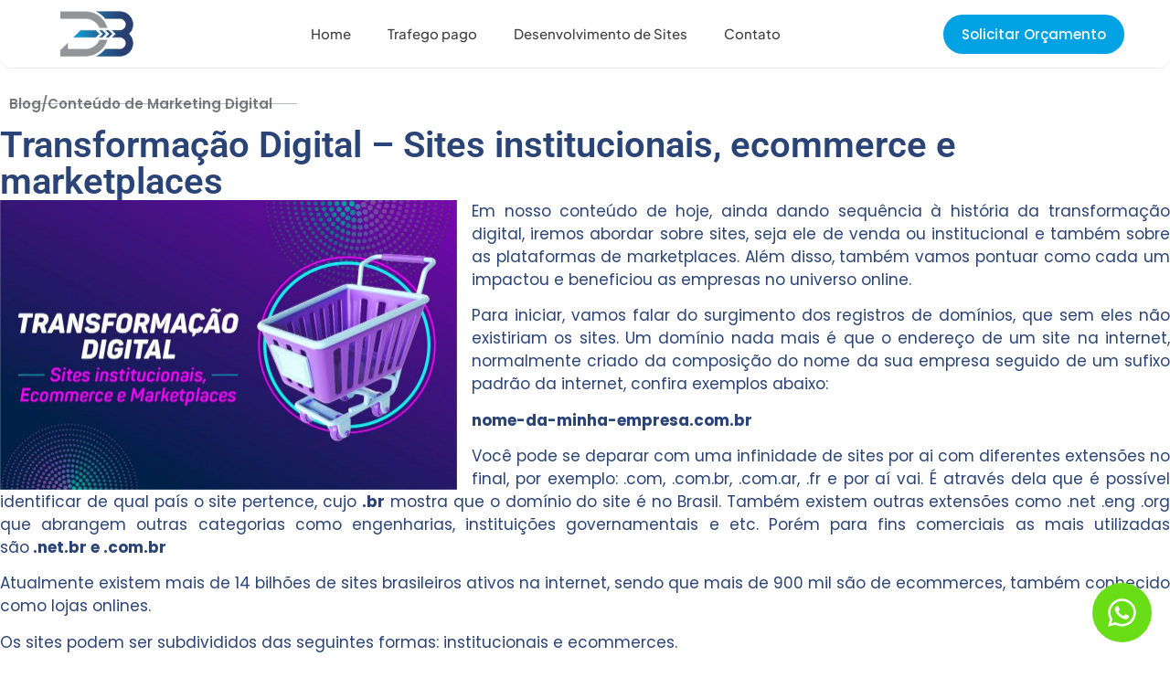

--- FILE ---
content_type: text/html; charset=UTF-8
request_url: https://digiblue.com.br/transformacao-digital-sites-institucionais-ecommerce-e-marketplaces/
body_size: 23040
content:
<!doctype html>
<html lang="pt-BR">
<head>
	<meta charset="UTF-8">
	<meta name="viewport" content="width=device-width, initial-scale=1">
	<link rel="profile" href="https://gmpg.org/xfn/11">
	<meta name='robots' content='index, follow, max-image-preview:large, max-snippet:-1, max-video-preview:-1' />
<script id="cookieyes" type="text/javascript" src="https://cdn-cookieyes.com/client_data/558dd3ade322a98c16fb50a2/script.js"></script><!-- Etiqueta do modo de consentimento do Google (gtag.js) dataLayer adicionada pelo Site Kit -->
<script id="google_gtagjs-js-consent-mode-data-layer">
window.dataLayer = window.dataLayer || [];function gtag(){dataLayer.push(arguments);}
gtag('consent', 'default', {"ad_personalization":"denied","ad_storage":"denied","ad_user_data":"denied","analytics_storage":"denied","functionality_storage":"denied","security_storage":"denied","personalization_storage":"denied","region":["AT","BE","BG","CH","CY","CZ","DE","DK","EE","ES","FI","FR","GB","GR","HR","HU","IE","IS","IT","LI","LT","LU","LV","MT","NL","NO","PL","PT","RO","SE","SI","SK"],"wait_for_update":500});
window._googlesitekitConsentCategoryMap = {"statistics":["analytics_storage"],"marketing":["ad_storage","ad_user_data","ad_personalization"],"functional":["functionality_storage","security_storage"],"preferences":["personalization_storage"]};
window._googlesitekitConsents = {"ad_personalization":"denied","ad_storage":"denied","ad_user_data":"denied","analytics_storage":"denied","functionality_storage":"denied","security_storage":"denied","personalization_storage":"denied","region":["AT","BE","BG","CH","CY","CZ","DE","DK","EE","ES","FI","FR","GB","GR","HR","HU","IE","IS","IT","LI","LT","LU","LV","MT","NL","NO","PL","PT","RO","SE","SI","SK"],"wait_for_update":500};
</script>
<!-- Fim da etiqueta do modo de consentimento do Google (gtag.js) dataLayer adicionada pelo Site Kit -->

	<!-- This site is optimized with the Yoast SEO plugin v26.3 - https://yoast.com/wordpress/plugins/seo/ -->
	<title>Transformação Digital - Facilidades de pagamento, marketing...</title>
	<meta name="description" content="Em nosso conteúdo de hoje, ainda dando sequência à história da transformação digital, iremos abordar sobre sites, seja ele de venda..." />
	<link rel="canonical" href="https://digiblue.com.br/transformacao-digital-sites-institucionais-ecommerce-e-marketplaces/" />
	<meta property="og:locale" content="pt_BR" />
	<meta property="og:type" content="article" />
	<meta property="og:title" content="Transformação Digital - Facilidades de pagamento, marketing..." />
	<meta property="og:description" content="Em nosso conteúdo de hoje, ainda dando sequência à história da transformação digital, iremos abordar sobre sites, seja ele de venda..." />
	<meta property="og:url" content="https://digiblue.com.br/transformacao-digital-sites-institucionais-ecommerce-e-marketplaces/" />
	<meta property="og:site_name" content="DigiBlue" />
	<meta property="article:publisher" content="https://www.facebook.com/digibluemarketing/" />
	<meta property="article:published_time" content="2023-02-27T21:30:27+00:00" />
	<meta property="article:modified_time" content="2023-09-14T14:38:58+00:00" />
	<meta property="og:image" content="https://digiblue.com.br/wp-content/uploads/2023/03/WhatsApp-Image-2023-01-16-at-13.29.58-3.jpeg" />
	<meta property="og:image:width" content="1000" />
	<meta property="og:image:height" content="635" />
	<meta property="og:image:type" content="image/jpeg" />
	<meta name="author" content="Dblue" />
	<meta name="twitter:card" content="summary_large_image" />
	<meta name="twitter:label1" content="Escrito por" />
	<meta name="twitter:data1" content="Dblue" />
	<meta name="twitter:label2" content="Est. tempo de leitura" />
	<meta name="twitter:data2" content="8 minutos" />
	<script type="application/ld+json" class="yoast-schema-graph">{"@context":"https://schema.org","@graph":[{"@type":"Article","@id":"https://digiblue.com.br/transformacao-digital-sites-institucionais-ecommerce-e-marketplaces/#article","isPartOf":{"@id":"https://digiblue.com.br/transformacao-digital-sites-institucionais-ecommerce-e-marketplaces/"},"author":{"name":"Dblue","@id":"https://digiblue.com.br/#/schema/person/4299f8de5dfe033b8dae9c91e7b7b3b2"},"headline":"Transformação Digital &#8211; Sites institucionais, ecommerce e marketplaces","datePublished":"2023-02-27T21:30:27+00:00","dateModified":"2023-09-14T14:38:58+00:00","mainEntityOfPage":{"@id":"https://digiblue.com.br/transformacao-digital-sites-institucionais-ecommerce-e-marketplaces/"},"wordCount":1141,"publisher":{"@id":"https://digiblue.com.br/#organization"},"image":{"@id":"https://digiblue.com.br/transformacao-digital-sites-institucionais-ecommerce-e-marketplaces/#primaryimage"},"thumbnailUrl":"https://digiblue.com.br/wp-content/uploads/2023/03/WhatsApp-Image-2023-01-16-at-13.29.58-3.jpeg","keywords":["agência de criação de sites","agencia de desenvolvimento web","construção de sites profissionais","criação de sites","criação de sites profissionais","criação e desenvolvimento de sites","desenvolvimento de site desenvolvimento de site profissional","empresa de construção de sites","empresa de construção de sites profissionais","empresa de criação de site","empresa de desenvolvimento de sites","sites profissionais","transformação digital"],"inLanguage":"pt-BR"},{"@type":"WebPage","@id":"https://digiblue.com.br/transformacao-digital-sites-institucionais-ecommerce-e-marketplaces/","url":"https://digiblue.com.br/transformacao-digital-sites-institucionais-ecommerce-e-marketplaces/","name":"Transformação Digital - Facilidades de pagamento, marketing...","isPartOf":{"@id":"https://digiblue.com.br/#website"},"primaryImageOfPage":{"@id":"https://digiblue.com.br/transformacao-digital-sites-institucionais-ecommerce-e-marketplaces/#primaryimage"},"image":{"@id":"https://digiblue.com.br/transformacao-digital-sites-institucionais-ecommerce-e-marketplaces/#primaryimage"},"thumbnailUrl":"https://digiblue.com.br/wp-content/uploads/2023/03/WhatsApp-Image-2023-01-16-at-13.29.58-3.jpeg","datePublished":"2023-02-27T21:30:27+00:00","dateModified":"2023-09-14T14:38:58+00:00","description":"Em nosso conteúdo de hoje, ainda dando sequência à história da transformação digital, iremos abordar sobre sites, seja ele de venda...","breadcrumb":{"@id":"https://digiblue.com.br/transformacao-digital-sites-institucionais-ecommerce-e-marketplaces/#breadcrumb"},"inLanguage":"pt-BR","potentialAction":[{"@type":"ReadAction","target":["https://digiblue.com.br/transformacao-digital-sites-institucionais-ecommerce-e-marketplaces/"]}]},{"@type":"ImageObject","inLanguage":"pt-BR","@id":"https://digiblue.com.br/transformacao-digital-sites-institucionais-ecommerce-e-marketplaces/#primaryimage","url":"https://digiblue.com.br/wp-content/uploads/2023/03/WhatsApp-Image-2023-01-16-at-13.29.58-3.jpeg","contentUrl":"https://digiblue.com.br/wp-content/uploads/2023/03/WhatsApp-Image-2023-01-16-at-13.29.58-3.jpeg","width":1000,"height":635},{"@type":"BreadcrumbList","@id":"https://digiblue.com.br/transformacao-digital-sites-institucionais-ecommerce-e-marketplaces/#breadcrumb","itemListElement":[{"@type":"ListItem","position":1,"name":"Início","item":"https://digiblue.com.br/"},{"@type":"ListItem","position":2,"name":"Transformação Digital &#8211; Sites institucionais, ecommerce e marketplaces"}]},{"@type":"WebSite","@id":"https://digiblue.com.br/#website","url":"https://digiblue.com.br/","name":"Digi Blue Agência de Marketing Digital","description":"A DigiBlue é uma agência de Marketing Digital especializada em construir e melhorar toda presença digital de seus clientes. Fale conosco!","publisher":{"@id":"https://digiblue.com.br/#organization"},"alternateName":"Digi Blue Agência de Marketing Digital em Campinas","potentialAction":[{"@type":"SearchAction","target":{"@type":"EntryPoint","urlTemplate":"https://digiblue.com.br/?s={search_term_string}"},"query-input":{"@type":"PropertyValueSpecification","valueRequired":true,"valueName":"search_term_string"}}],"inLanguage":"pt-BR"},{"@type":"Organization","@id":"https://digiblue.com.br/#organization","name":"Digi Blue Agência de Marketing Digital","alternateName":"Digi Blue Agência de Marketing Digital em Campinas","url":"https://digiblue.com.br/","logo":{"@type":"ImageObject","inLanguage":"pt-BR","@id":"https://digiblue.com.br/#/schema/logo/image/","url":"https://digiblue.com.br/wp-content/uploads/2023/04/IconeRodapeDigiblue.png","contentUrl":"https://digiblue.com.br/wp-content/uploads/2023/04/IconeRodapeDigiblue.png","width":112,"height":70,"caption":"Digi Blue Agência de Marketing Digital"},"image":{"@id":"https://digiblue.com.br/#/schema/logo/image/"},"sameAs":["https://www.facebook.com/digibluemarketing/","https://www.instagram.com/digibluemarketing/"]},{"@type":"Person","@id":"https://digiblue.com.br/#/schema/person/4299f8de5dfe033b8dae9c91e7b7b3b2","name":"Dblue","image":{"@type":"ImageObject","inLanguage":"pt-BR","@id":"https://digiblue.com.br/#/schema/person/image/","url":"https://secure.gravatar.com/avatar/ccea283f841a6951d352a3ca6ad7dd30ecf89c6f745309eb05b315c018711b21?s=96&d=mm&r=g","contentUrl":"https://secure.gravatar.com/avatar/ccea283f841a6951d352a3ca6ad7dd30ecf89c6f745309eb05b315c018711b21?s=96&d=mm&r=g","caption":"Dblue"},"sameAs":["http://localhost/BLUE"],"url":"https://digiblue.com.br/author/dblue/"}]}</script>
	<!-- / Yoast SEO plugin. -->


<script type='application/javascript'  id='pys-version-script'>console.log('PixelYourSite Free version 11.1.3');</script>
<link rel='dns-prefetch' href='//www.googletagmanager.com' />
<link rel="alternate" type="application/rss+xml" title="Feed para DigiBlue &raquo;" href="https://digiblue.com.br/feed/" />
<link rel="alternate" type="application/rss+xml" title="Feed de comentários para DigiBlue &raquo;" href="https://digiblue.com.br/comments/feed/" />
<link rel="alternate" title="oEmbed (JSON)" type="application/json+oembed" href="https://digiblue.com.br/wp-json/oembed/1.0/embed?url=https%3A%2F%2Fdigiblue.com.br%2Ftransformacao-digital-sites-institucionais-ecommerce-e-marketplaces%2F" />
<link rel="alternate" title="oEmbed (XML)" type="text/xml+oembed" href="https://digiblue.com.br/wp-json/oembed/1.0/embed?url=https%3A%2F%2Fdigiblue.com.br%2Ftransformacao-digital-sites-institucionais-ecommerce-e-marketplaces%2F&#038;format=xml" />
		<style>
			.lazyload,
			.lazyloading {
				max-width: 100%;
			}
		</style>
		<style id='wp-img-auto-sizes-contain-inline-css'>
img:is([sizes=auto i],[sizes^="auto," i]){contain-intrinsic-size:3000px 1500px}
/*# sourceURL=wp-img-auto-sizes-contain-inline-css */
</style>

<style id='wp-emoji-styles-inline-css'>

	img.wp-smiley, img.emoji {
		display: inline !important;
		border: none !important;
		box-shadow: none !important;
		height: 1em !important;
		width: 1em !important;
		margin: 0 0.07em !important;
		vertical-align: -0.1em !important;
		background: none !important;
		padding: 0 !important;
	}
/*# sourceURL=wp-emoji-styles-inline-css */
</style>
<link rel='stylesheet' id='hello-elementor-css' href='https://digiblue.com.br/wp-content/themes/hello-elementor/assets/css/reset.css?ver=3.4.5' media='all' />
<link rel='stylesheet' id='hello-elementor-theme-style-css' href='https://digiblue.com.br/wp-content/themes/hello-elementor/assets/css/theme.css?ver=3.4.5' media='all' />
<link rel='stylesheet' id='hello-elementor-header-footer-css' href='https://digiblue.com.br/wp-content/themes/hello-elementor/assets/css/header-footer.css?ver=3.4.5' media='all' />
<link rel='stylesheet' id='elementor-frontend-css' href='https://digiblue.com.br/wp-content/uploads/elementor/css/custom-frontend.min.css?ver=1768923613' media='all' />
<link rel='stylesheet' id='elementor-post-5-css' href='https://digiblue.com.br/wp-content/uploads/elementor/css/post-5.css?ver=1768923614' media='all' />
<link rel='stylesheet' id='widget-image-css' href='https://digiblue.com.br/wp-content/plugins/elementor/assets/css/widget-image.min.css?ver=3.33.0' media='all' />
<link rel='stylesheet' id='e-animation-shrink-css' href='https://digiblue.com.br/wp-content/plugins/elementor/assets/lib/animations/styles/e-animation-shrink.min.css?ver=3.33.0' media='all' />
<link rel='stylesheet' id='widget-nav-menu-css' href='https://digiblue.com.br/wp-content/uploads/elementor/css/custom-pro-widget-nav-menu.min.css?ver=1768923613' media='all' />
<link rel='stylesheet' id='e-sticky-css' href='https://digiblue.com.br/wp-content/plugins/pro-elements/assets/css/modules/sticky.min.css?ver=3.32.1' media='all' />
<link rel='stylesheet' id='e-animation-slideInDown-css' href='https://digiblue.com.br/wp-content/plugins/elementor/assets/lib/animations/styles/slideInDown.min.css?ver=3.33.0' media='all' />
<link rel='stylesheet' id='widget-heading-css' href='https://digiblue.com.br/wp-content/plugins/elementor/assets/css/widget-heading.min.css?ver=3.33.0' media='all' />
<link rel='stylesheet' id='widget-icon-list-css' href='https://digiblue.com.br/wp-content/uploads/elementor/css/custom-widget-icon-list.min.css?ver=1768923613' media='all' />
<link rel='stylesheet' id='widget-icon-box-css' href='https://digiblue.com.br/wp-content/uploads/elementor/css/custom-widget-icon-box.min.css?ver=1768923613' media='all' />
<link rel='stylesheet' id='e-animation-grow-css' href='https://digiblue.com.br/wp-content/plugins/elementor/assets/lib/animations/styles/e-animation-grow.min.css?ver=3.33.0' media='all' />
<link rel='stylesheet' id='widget-social-icons-css' href='https://digiblue.com.br/wp-content/plugins/elementor/assets/css/widget-social-icons.min.css?ver=3.33.0' media='all' />
<link rel='stylesheet' id='e-apple-webkit-css' href='https://digiblue.com.br/wp-content/uploads/elementor/css/custom-apple-webkit.min.css?ver=1768923613' media='all' />
<link rel='stylesheet' id='widget-form-css' href='https://digiblue.com.br/wp-content/plugins/pro-elements/assets/css/widget-form.min.css?ver=3.32.1' media='all' />
<link rel='stylesheet' id='e-animation-fadeIn-css' href='https://digiblue.com.br/wp-content/plugins/elementor/assets/lib/animations/styles/fadeIn.min.css?ver=3.33.0' media='all' />
<link rel='stylesheet' id='e-popup-css' href='https://digiblue.com.br/wp-content/plugins/pro-elements/assets/css/conditionals/popup.min.css?ver=3.32.1' media='all' />
<link rel='stylesheet' id='widget-divider-css' href='https://digiblue.com.br/wp-content/plugins/elementor/assets/css/widget-divider.min.css?ver=3.33.0' media='all' />
<link rel='stylesheet' id='widget-post-info-css' href='https://digiblue.com.br/wp-content/plugins/pro-elements/assets/css/widget-post-info.min.css?ver=3.32.1' media='all' />
<link rel='stylesheet' id='widget-post-navigation-css' href='https://digiblue.com.br/wp-content/plugins/pro-elements/assets/css/widget-post-navigation.min.css?ver=3.32.1' media='all' />
<link rel='stylesheet' id='elementor-post-475-css' href='https://digiblue.com.br/wp-content/uploads/elementor/css/post-475.css?ver=1768934698' media='all' />
<link rel='stylesheet' id='elementor-post-2640-css' href='https://digiblue.com.br/wp-content/uploads/elementor/css/post-2640.css?ver=1768923615' media='all' />
<link rel='stylesheet' id='elementor-post-2729-css' href='https://digiblue.com.br/wp-content/uploads/elementor/css/post-2729.css?ver=1768923615' media='all' />
<link rel='stylesheet' id='elementor-post-1112-css' href='https://digiblue.com.br/wp-content/uploads/elementor/css/post-1112.css?ver=1768923615' media='all' />
<link rel='stylesheet' id='ekit-widget-styles-css' href='https://digiblue.com.br/wp-content/plugins/elementskit-lite/widgets/init/assets/css/widget-styles.css?ver=3.7.5' media='all' />
<link rel='stylesheet' id='ekit-responsive-css' href='https://digiblue.com.br/wp-content/plugins/elementskit-lite/widgets/init/assets/css/responsive.css?ver=3.7.5' media='all' />
<link rel='stylesheet' id='elementor-gf-local-roboto-css' href='https://digiblue.com.br/wp-content/uploads/elementor/google-fonts/css/roboto.css?ver=1743562721' media='all' />
<link rel='stylesheet' id='elementor-gf-local-robotoslab-css' href='https://digiblue.com.br/wp-content/uploads/elementor/google-fonts/css/robotoslab.css?ver=1743562726' media='all' />
<link rel='stylesheet' id='elementor-gf-local-poppins-css' href='https://digiblue.com.br/wp-content/uploads/elementor/google-fonts/css/poppins.css?ver=1743562729' media='all' />
<link rel='stylesheet' id='elementor-gf-local-plusjakartasans-css' href='https://digiblue.com.br/wp-content/uploads/elementor/google-fonts/css/plusjakartasans.css?ver=1750245124' media='all' />
<link rel='stylesheet' id='elementor-icons-ekiticons-css' href='https://digiblue.com.br/wp-content/plugins/elementskit-lite/modules/elementskit-icon-pack/assets/css/ekiticons.css?ver=3.7.5' media='all' />
<script src="https://digiblue.com.br/wp-includes/js/jquery/jquery.min.js?ver=3.7.1" id="jquery-core-js"></script>
<script src="https://digiblue.com.br/wp-includes/js/jquery/jquery-migrate.min.js?ver=3.4.1" id="jquery-migrate-js"></script>
<script src="https://digiblue.com.br/wp-content/plugins/pixelyoursite/dist/scripts/jquery.bind-first-0.2.3.min.js?ver=6.9" id="jquery-bind-first-js"></script>
<script src="https://digiblue.com.br/wp-content/plugins/pixelyoursite/dist/scripts/js.cookie-2.1.3.min.js?ver=2.1.3" id="js-cookie-pys-js"></script>
<script src="https://digiblue.com.br/wp-content/plugins/pixelyoursite/dist/scripts/tld.min.js?ver=2.3.1" id="js-tld-js"></script>
<script id="pys-js-extra">
var pysOptions = {"staticEvents":{"facebook":{"init_event":[{"delay":0,"type":"static","ajaxFire":false,"name":"PageView","pixelIds":["975894383152691"],"eventID":"6e6bd348-b6cf-46e7-8030-1dcb605be110","params":{"post_category":"Sem categoria","page_title":"Transforma\u00e7\u00e3o Digital - Sites institucionais, ecommerce e marketplaces","post_type":"post","post_id":475,"plugin":"PixelYourSite","user_role":"guest","event_url":"digiblue.com.br/transformacao-digital-sites-institucionais-ecommerce-e-marketplaces/"},"e_id":"init_event","ids":[],"hasTimeWindow":false,"timeWindow":0,"woo_order":"","edd_order":""}]}},"dynamicEvents":{"automatic_event_form":{"facebook":{"delay":0,"type":"dyn","name":"Form","pixelIds":["975894383152691"],"eventID":"13913321-4f31-4e1b-91fe-9c9ee871011c","params":{"page_title":"Transforma\u00e7\u00e3o Digital - Sites institucionais, ecommerce e marketplaces","post_type":"post","post_id":475,"plugin":"PixelYourSite","user_role":"guest","event_url":"digiblue.com.br/transformacao-digital-sites-institucionais-ecommerce-e-marketplaces/"},"e_id":"automatic_event_form","ids":[],"hasTimeWindow":false,"timeWindow":0,"woo_order":"","edd_order":""}},"automatic_event_download":{"facebook":{"delay":0,"type":"dyn","name":"Download","extensions":["","doc","exe","js","pdf","ppt","tgz","zip","xls"],"pixelIds":["975894383152691"],"eventID":"dd62cf95-15b5-4190-885f-830d28385734","params":{"page_title":"Transforma\u00e7\u00e3o Digital - Sites institucionais, ecommerce e marketplaces","post_type":"post","post_id":475,"plugin":"PixelYourSite","user_role":"guest","event_url":"digiblue.com.br/transformacao-digital-sites-institucionais-ecommerce-e-marketplaces/"},"e_id":"automatic_event_download","ids":[],"hasTimeWindow":false,"timeWindow":0,"woo_order":"","edd_order":""}},"automatic_event_comment":{"facebook":{"delay":0,"type":"dyn","name":"Comment","pixelIds":["975894383152691"],"eventID":"2f819f89-e547-4560-983c-5692c743a92b","params":{"page_title":"Transforma\u00e7\u00e3o Digital - Sites institucionais, ecommerce e marketplaces","post_type":"post","post_id":475,"plugin":"PixelYourSite","user_role":"guest","event_url":"digiblue.com.br/transformacao-digital-sites-institucionais-ecommerce-e-marketplaces/"},"e_id":"automatic_event_comment","ids":[],"hasTimeWindow":false,"timeWindow":0,"woo_order":"","edd_order":""}}},"triggerEvents":[],"triggerEventTypes":[],"facebook":{"pixelIds":["975894383152691"],"advancedMatching":[],"advancedMatchingEnabled":false,"removeMetadata":false,"wooVariableAsSimple":false,"serverApiEnabled":false,"wooCRSendFromServer":false,"send_external_id":null,"enabled_medical":false,"do_not_track_medical_param":["event_url","post_title","page_title","landing_page","content_name","categories","category_name","tags"],"meta_ldu":false},"debug":"","siteUrl":"https://digiblue.com.br","ajaxUrl":"https://digiblue.com.br/wp-admin/admin-ajax.php","ajax_event":"af947875e1","enable_remove_download_url_param":"1","cookie_duration":"7","last_visit_duration":"60","enable_success_send_form":"","ajaxForServerEvent":"1","ajaxForServerStaticEvent":"1","useSendBeacon":"1","send_external_id":"1","external_id_expire":"180","track_cookie_for_subdomains":"1","google_consent_mode":"1","gdpr":{"ajax_enabled":true,"all_disabled_by_api":false,"facebook_disabled_by_api":false,"analytics_disabled_by_api":false,"google_ads_disabled_by_api":false,"pinterest_disabled_by_api":false,"bing_disabled_by_api":false,"externalID_disabled_by_api":false,"facebook_prior_consent_enabled":true,"analytics_prior_consent_enabled":true,"google_ads_prior_consent_enabled":null,"pinterest_prior_consent_enabled":true,"bing_prior_consent_enabled":true,"cookiebot_integration_enabled":false,"cookiebot_facebook_consent_category":"marketing","cookiebot_analytics_consent_category":"statistics","cookiebot_tiktok_consent_category":"marketing","cookiebot_google_ads_consent_category":"marketing","cookiebot_pinterest_consent_category":"marketing","cookiebot_bing_consent_category":"marketing","consent_magic_integration_enabled":false,"real_cookie_banner_integration_enabled":false,"cookie_notice_integration_enabled":false,"cookie_law_info_integration_enabled":true,"analytics_storage":{"enabled":true,"value":"granted","filter":false},"ad_storage":{"enabled":true,"value":"granted","filter":false},"ad_user_data":{"enabled":true,"value":"granted","filter":false},"ad_personalization":{"enabled":true,"value":"granted","filter":false}},"cookie":{"disabled_all_cookie":false,"disabled_start_session_cookie":false,"disabled_advanced_form_data_cookie":false,"disabled_landing_page_cookie":false,"disabled_first_visit_cookie":false,"disabled_trafficsource_cookie":false,"disabled_utmTerms_cookie":false,"disabled_utmId_cookie":false},"tracking_analytics":{"TrafficSource":"direct","TrafficLanding":"undefined","TrafficUtms":[],"TrafficUtmsId":[]},"GATags":{"ga_datalayer_type":"default","ga_datalayer_name":"dataLayerPYS"},"woo":{"enabled":false},"edd":{"enabled":false},"cache_bypass":"1768963273"};
//# sourceURL=pys-js-extra
</script>
<script src="https://digiblue.com.br/wp-content/plugins/pixelyoursite/dist/scripts/public.js?ver=11.1.3" id="pys-js"></script>
<link rel="https://api.w.org/" href="https://digiblue.com.br/wp-json/" /><link rel="alternate" title="JSON" type="application/json" href="https://digiblue.com.br/wp-json/wp/v2/posts/475" /><link rel="EditURI" type="application/rsd+xml" title="RSD" href="https://digiblue.com.br/xmlrpc.php?rsd" />
<meta name="generator" content="WordPress 6.9" />
<link rel='shortlink' href='https://digiblue.com.br/?p=475' />
<meta name="generator" content="Site Kit by Google 1.170.0" /><meta name="ti-site-data" content="[base64]" />		<script>
			document.documentElement.className = document.documentElement.className.replace('no-js', 'js');
		</script>
				<style>
			.no-js img.lazyload {
				display: none;
			}

			figure.wp-block-image img.lazyloading {
				min-width: 150px;
			}

			.lazyload,
			.lazyloading {
				--smush-placeholder-width: 100px;
				--smush-placeholder-aspect-ratio: 1/1;
				width: var(--smush-image-width, var(--smush-placeholder-width)) !important;
				aspect-ratio: var(--smush-image-aspect-ratio, var(--smush-placeholder-aspect-ratio)) !important;
			}

						.lazyload, .lazyloading {
				opacity: 0;
			}

			.lazyloaded {
				opacity: 1;
				transition: opacity 400ms;
				transition-delay: 0ms;
			}

					</style>
		<meta name="description" content="Em nosso conteúdo de hoje, ainda dando sequência à história da transformação digital, iremos abordar sobre sites, seja ele de venda ou institucional e também sobre as plataformas de marketplaces. Além disso, também vamos pontuar como cada um impactou e beneficiou as empresas no universo online.">
<meta name="generator" content="Elementor 3.33.0; features: e_font_icon_svg, additional_custom_breakpoints; settings: css_print_method-external, google_font-enabled, font_display-swap">
			<style>
				.e-con.e-parent:nth-of-type(n+4):not(.e-lazyloaded):not(.e-no-lazyload),
				.e-con.e-parent:nth-of-type(n+4):not(.e-lazyloaded):not(.e-no-lazyload) * {
					background-image: none !important;
				}
				@media screen and (max-height: 1024px) {
					.e-con.e-parent:nth-of-type(n+3):not(.e-lazyloaded):not(.e-no-lazyload),
					.e-con.e-parent:nth-of-type(n+3):not(.e-lazyloaded):not(.e-no-lazyload) * {
						background-image: none !important;
					}
				}
				@media screen and (max-height: 640px) {
					.e-con.e-parent:nth-of-type(n+2):not(.e-lazyloaded):not(.e-no-lazyload),
					.e-con.e-parent:nth-of-type(n+2):not(.e-lazyloaded):not(.e-no-lazyload) * {
						background-image: none !important;
					}
				}
			</style>
			
<!-- Snippet do Gerenciador de Tags do Google adicionado pelo Site Kit -->
<script>
			( function( w, d, s, l, i ) {
				w[l] = w[l] || [];
				w[l].push( {'gtm.start': new Date().getTime(), event: 'gtm.js'} );
				var f = d.getElementsByTagName( s )[0],
					j = d.createElement( s ), dl = l != 'dataLayer' ? '&l=' + l : '';
				j.async = true;
				j.src = 'https://www.googletagmanager.com/gtm.js?id=' + i + dl;
				f.parentNode.insertBefore( j, f );
			} )( window, document, 'script', 'dataLayer', 'GTM-KLP588N' );
			
</script>

<!-- Fim do código do Gerenciador de Etiquetas do Google adicionado pelo Site Kit -->
<meta name="google-site-verification" content="l3oPiWxjsSnOI1HDnniFZjVWJX56NQCqA8ehmjhPtZc" /><link rel="icon" href="https://digiblue.com.br/wp-content/uploads/2023/04/faviconDigiBlue.png" sizes="32x32" />
<link rel="icon" href="https://digiblue.com.br/wp-content/uploads/2023/04/faviconDigiBlue.png" sizes="192x192" />
<link rel="apple-touch-icon" href="https://digiblue.com.br/wp-content/uploads/2023/04/faviconDigiBlue.png" />
<meta name="msapplication-TileImage" content="https://digiblue.com.br/wp-content/uploads/2023/04/faviconDigiBlue.png" />
<style id='global-styles-inline-css'>
:root{--wp--preset--aspect-ratio--square: 1;--wp--preset--aspect-ratio--4-3: 4/3;--wp--preset--aspect-ratio--3-4: 3/4;--wp--preset--aspect-ratio--3-2: 3/2;--wp--preset--aspect-ratio--2-3: 2/3;--wp--preset--aspect-ratio--16-9: 16/9;--wp--preset--aspect-ratio--9-16: 9/16;--wp--preset--color--black: #000000;--wp--preset--color--cyan-bluish-gray: #abb8c3;--wp--preset--color--white: #ffffff;--wp--preset--color--pale-pink: #f78da7;--wp--preset--color--vivid-red: #cf2e2e;--wp--preset--color--luminous-vivid-orange: #ff6900;--wp--preset--color--luminous-vivid-amber: #fcb900;--wp--preset--color--light-green-cyan: #7bdcb5;--wp--preset--color--vivid-green-cyan: #00d084;--wp--preset--color--pale-cyan-blue: #8ed1fc;--wp--preset--color--vivid-cyan-blue: #0693e3;--wp--preset--color--vivid-purple: #9b51e0;--wp--preset--gradient--vivid-cyan-blue-to-vivid-purple: linear-gradient(135deg,rgb(6,147,227) 0%,rgb(155,81,224) 100%);--wp--preset--gradient--light-green-cyan-to-vivid-green-cyan: linear-gradient(135deg,rgb(122,220,180) 0%,rgb(0,208,130) 100%);--wp--preset--gradient--luminous-vivid-amber-to-luminous-vivid-orange: linear-gradient(135deg,rgb(252,185,0) 0%,rgb(255,105,0) 100%);--wp--preset--gradient--luminous-vivid-orange-to-vivid-red: linear-gradient(135deg,rgb(255,105,0) 0%,rgb(207,46,46) 100%);--wp--preset--gradient--very-light-gray-to-cyan-bluish-gray: linear-gradient(135deg,rgb(238,238,238) 0%,rgb(169,184,195) 100%);--wp--preset--gradient--cool-to-warm-spectrum: linear-gradient(135deg,rgb(74,234,220) 0%,rgb(151,120,209) 20%,rgb(207,42,186) 40%,rgb(238,44,130) 60%,rgb(251,105,98) 80%,rgb(254,248,76) 100%);--wp--preset--gradient--blush-light-purple: linear-gradient(135deg,rgb(255,206,236) 0%,rgb(152,150,240) 100%);--wp--preset--gradient--blush-bordeaux: linear-gradient(135deg,rgb(254,205,165) 0%,rgb(254,45,45) 50%,rgb(107,0,62) 100%);--wp--preset--gradient--luminous-dusk: linear-gradient(135deg,rgb(255,203,112) 0%,rgb(199,81,192) 50%,rgb(65,88,208) 100%);--wp--preset--gradient--pale-ocean: linear-gradient(135deg,rgb(255,245,203) 0%,rgb(182,227,212) 50%,rgb(51,167,181) 100%);--wp--preset--gradient--electric-grass: linear-gradient(135deg,rgb(202,248,128) 0%,rgb(113,206,126) 100%);--wp--preset--gradient--midnight: linear-gradient(135deg,rgb(2,3,129) 0%,rgb(40,116,252) 100%);--wp--preset--font-size--small: 13px;--wp--preset--font-size--medium: 20px;--wp--preset--font-size--large: 36px;--wp--preset--font-size--x-large: 42px;--wp--preset--spacing--20: 0.44rem;--wp--preset--spacing--30: 0.67rem;--wp--preset--spacing--40: 1rem;--wp--preset--spacing--50: 1.5rem;--wp--preset--spacing--60: 2.25rem;--wp--preset--spacing--70: 3.38rem;--wp--preset--spacing--80: 5.06rem;--wp--preset--shadow--natural: 6px 6px 9px rgba(0, 0, 0, 0.2);--wp--preset--shadow--deep: 12px 12px 50px rgba(0, 0, 0, 0.4);--wp--preset--shadow--sharp: 6px 6px 0px rgba(0, 0, 0, 0.2);--wp--preset--shadow--outlined: 6px 6px 0px -3px rgb(255, 255, 255), 6px 6px rgb(0, 0, 0);--wp--preset--shadow--crisp: 6px 6px 0px rgb(0, 0, 0);}:root { --wp--style--global--content-size: 800px;--wp--style--global--wide-size: 1200px; }:where(body) { margin: 0; }.wp-site-blocks > .alignleft { float: left; margin-right: 2em; }.wp-site-blocks > .alignright { float: right; margin-left: 2em; }.wp-site-blocks > .aligncenter { justify-content: center; margin-left: auto; margin-right: auto; }:where(.wp-site-blocks) > * { margin-block-start: 24px; margin-block-end: 0; }:where(.wp-site-blocks) > :first-child { margin-block-start: 0; }:where(.wp-site-blocks) > :last-child { margin-block-end: 0; }:root { --wp--style--block-gap: 24px; }:root :where(.is-layout-flow) > :first-child{margin-block-start: 0;}:root :where(.is-layout-flow) > :last-child{margin-block-end: 0;}:root :where(.is-layout-flow) > *{margin-block-start: 24px;margin-block-end: 0;}:root :where(.is-layout-constrained) > :first-child{margin-block-start: 0;}:root :where(.is-layout-constrained) > :last-child{margin-block-end: 0;}:root :where(.is-layout-constrained) > *{margin-block-start: 24px;margin-block-end: 0;}:root :where(.is-layout-flex){gap: 24px;}:root :where(.is-layout-grid){gap: 24px;}.is-layout-flow > .alignleft{float: left;margin-inline-start: 0;margin-inline-end: 2em;}.is-layout-flow > .alignright{float: right;margin-inline-start: 2em;margin-inline-end: 0;}.is-layout-flow > .aligncenter{margin-left: auto !important;margin-right: auto !important;}.is-layout-constrained > .alignleft{float: left;margin-inline-start: 0;margin-inline-end: 2em;}.is-layout-constrained > .alignright{float: right;margin-inline-start: 2em;margin-inline-end: 0;}.is-layout-constrained > .aligncenter{margin-left: auto !important;margin-right: auto !important;}.is-layout-constrained > :where(:not(.alignleft):not(.alignright):not(.alignfull)){max-width: var(--wp--style--global--content-size);margin-left: auto !important;margin-right: auto !important;}.is-layout-constrained > .alignwide{max-width: var(--wp--style--global--wide-size);}body .is-layout-flex{display: flex;}.is-layout-flex{flex-wrap: wrap;align-items: center;}.is-layout-flex > :is(*, div){margin: 0;}body .is-layout-grid{display: grid;}.is-layout-grid > :is(*, div){margin: 0;}body{padding-top: 0px;padding-right: 0px;padding-bottom: 0px;padding-left: 0px;}a:where(:not(.wp-element-button)){text-decoration: underline;}:root :where(.wp-element-button, .wp-block-button__link){background-color: #32373c;border-width: 0;color: #fff;font-family: inherit;font-size: inherit;font-style: inherit;font-weight: inherit;letter-spacing: inherit;line-height: inherit;padding-top: calc(0.667em + 2px);padding-right: calc(1.333em + 2px);padding-bottom: calc(0.667em + 2px);padding-left: calc(1.333em + 2px);text-decoration: none;text-transform: inherit;}.has-black-color{color: var(--wp--preset--color--black) !important;}.has-cyan-bluish-gray-color{color: var(--wp--preset--color--cyan-bluish-gray) !important;}.has-white-color{color: var(--wp--preset--color--white) !important;}.has-pale-pink-color{color: var(--wp--preset--color--pale-pink) !important;}.has-vivid-red-color{color: var(--wp--preset--color--vivid-red) !important;}.has-luminous-vivid-orange-color{color: var(--wp--preset--color--luminous-vivid-orange) !important;}.has-luminous-vivid-amber-color{color: var(--wp--preset--color--luminous-vivid-amber) !important;}.has-light-green-cyan-color{color: var(--wp--preset--color--light-green-cyan) !important;}.has-vivid-green-cyan-color{color: var(--wp--preset--color--vivid-green-cyan) !important;}.has-pale-cyan-blue-color{color: var(--wp--preset--color--pale-cyan-blue) !important;}.has-vivid-cyan-blue-color{color: var(--wp--preset--color--vivid-cyan-blue) !important;}.has-vivid-purple-color{color: var(--wp--preset--color--vivid-purple) !important;}.has-black-background-color{background-color: var(--wp--preset--color--black) !important;}.has-cyan-bluish-gray-background-color{background-color: var(--wp--preset--color--cyan-bluish-gray) !important;}.has-white-background-color{background-color: var(--wp--preset--color--white) !important;}.has-pale-pink-background-color{background-color: var(--wp--preset--color--pale-pink) !important;}.has-vivid-red-background-color{background-color: var(--wp--preset--color--vivid-red) !important;}.has-luminous-vivid-orange-background-color{background-color: var(--wp--preset--color--luminous-vivid-orange) !important;}.has-luminous-vivid-amber-background-color{background-color: var(--wp--preset--color--luminous-vivid-amber) !important;}.has-light-green-cyan-background-color{background-color: var(--wp--preset--color--light-green-cyan) !important;}.has-vivid-green-cyan-background-color{background-color: var(--wp--preset--color--vivid-green-cyan) !important;}.has-pale-cyan-blue-background-color{background-color: var(--wp--preset--color--pale-cyan-blue) !important;}.has-vivid-cyan-blue-background-color{background-color: var(--wp--preset--color--vivid-cyan-blue) !important;}.has-vivid-purple-background-color{background-color: var(--wp--preset--color--vivid-purple) !important;}.has-black-border-color{border-color: var(--wp--preset--color--black) !important;}.has-cyan-bluish-gray-border-color{border-color: var(--wp--preset--color--cyan-bluish-gray) !important;}.has-white-border-color{border-color: var(--wp--preset--color--white) !important;}.has-pale-pink-border-color{border-color: var(--wp--preset--color--pale-pink) !important;}.has-vivid-red-border-color{border-color: var(--wp--preset--color--vivid-red) !important;}.has-luminous-vivid-orange-border-color{border-color: var(--wp--preset--color--luminous-vivid-orange) !important;}.has-luminous-vivid-amber-border-color{border-color: var(--wp--preset--color--luminous-vivid-amber) !important;}.has-light-green-cyan-border-color{border-color: var(--wp--preset--color--light-green-cyan) !important;}.has-vivid-green-cyan-border-color{border-color: var(--wp--preset--color--vivid-green-cyan) !important;}.has-pale-cyan-blue-border-color{border-color: var(--wp--preset--color--pale-cyan-blue) !important;}.has-vivid-cyan-blue-border-color{border-color: var(--wp--preset--color--vivid-cyan-blue) !important;}.has-vivid-purple-border-color{border-color: var(--wp--preset--color--vivid-purple) !important;}.has-vivid-cyan-blue-to-vivid-purple-gradient-background{background: var(--wp--preset--gradient--vivid-cyan-blue-to-vivid-purple) !important;}.has-light-green-cyan-to-vivid-green-cyan-gradient-background{background: var(--wp--preset--gradient--light-green-cyan-to-vivid-green-cyan) !important;}.has-luminous-vivid-amber-to-luminous-vivid-orange-gradient-background{background: var(--wp--preset--gradient--luminous-vivid-amber-to-luminous-vivid-orange) !important;}.has-luminous-vivid-orange-to-vivid-red-gradient-background{background: var(--wp--preset--gradient--luminous-vivid-orange-to-vivid-red) !important;}.has-very-light-gray-to-cyan-bluish-gray-gradient-background{background: var(--wp--preset--gradient--very-light-gray-to-cyan-bluish-gray) !important;}.has-cool-to-warm-spectrum-gradient-background{background: var(--wp--preset--gradient--cool-to-warm-spectrum) !important;}.has-blush-light-purple-gradient-background{background: var(--wp--preset--gradient--blush-light-purple) !important;}.has-blush-bordeaux-gradient-background{background: var(--wp--preset--gradient--blush-bordeaux) !important;}.has-luminous-dusk-gradient-background{background: var(--wp--preset--gradient--luminous-dusk) !important;}.has-pale-ocean-gradient-background{background: var(--wp--preset--gradient--pale-ocean) !important;}.has-electric-grass-gradient-background{background: var(--wp--preset--gradient--electric-grass) !important;}.has-midnight-gradient-background{background: var(--wp--preset--gradient--midnight) !important;}.has-small-font-size{font-size: var(--wp--preset--font-size--small) !important;}.has-medium-font-size{font-size: var(--wp--preset--font-size--medium) !important;}.has-large-font-size{font-size: var(--wp--preset--font-size--large) !important;}.has-x-large-font-size{font-size: var(--wp--preset--font-size--x-large) !important;}
/*# sourceURL=global-styles-inline-css */
</style>
<link rel='stylesheet' id='elementor-post-3120-css' href='https://digiblue.com.br/wp-content/uploads/elementor/css/post-3120.css?ver=1768923616' media='all' />
</head>
<body class="wp-singular post-template post-template-elementor_header_footer single single-post postid-475 single-format-standard wp-custom-logo wp-embed-responsive wp-theme-hello-elementor hello-elementor-default elementor-default elementor-template-full-width elementor-kit-5 elementor-page elementor-page-475">


		<!-- Snippet do Gerenciador de Etiqueta do Google (noscript) adicionado pelo Site Kit -->
		<noscript>
			<iframe src="https://www.googletagmanager.com/ns.html?id=GTM-KLP588N" height="0" width="0" style="display:none;visibility:hidden" loading="lazy"></iframe>
		</noscript>
		<!-- Fim do código do Gerenciador de Etiquetas do Google (noscript) adicionado pelo Site Kit -->
		
<a class="skip-link screen-reader-text" href="#content">Ir para o conteúdo</a>

		<header data-elementor-type="header" data-elementor-id="2640" class="elementor elementor-2640 elementor-location-header" data-elementor-post-type="elementor_library">
			<div class="elementor-element elementor-element-29fea04 blur-background e-flex e-con-boxed elementor-invisible e-con e-parent" data-id="29fea04" data-element_type="container" data-settings="{&quot;background_background&quot;:&quot;classic&quot;,&quot;sticky&quot;:&quot;top&quot;,&quot;animation&quot;:&quot;slideInDown&quot;,&quot;sticky_on&quot;:[&quot;desktop&quot;,&quot;laptop&quot;,&quot;tablet&quot;,&quot;mobile&quot;],&quot;sticky_offset&quot;:0,&quot;sticky_effects_offset&quot;:0,&quot;sticky_anchor_link_offset&quot;:0}">
					<div class="e-con-inner">
				<div class="elementor-element elementor-element-95af188 elementor-widget elementor-widget-image" data-id="95af188" data-element_type="widget" data-widget_type="image.default">
															<img width="112" height="70" src="https://digiblue.com.br/wp-content/uploads/2023/04/IconeRodapeDigiblue.png" class="attachment-large size-large wp-image-7" alt="" loading="lazy" />															</div>
				<div class="elementor-element elementor-element-8cef2ba elementor-hidden-desktop elementor-hidden-laptop elementor-widget-mobile__width-initial elementor-view-default elementor-widget elementor-widget-icon" data-id="8cef2ba" data-element_type="widget" data-widget_type="icon.default">
							<div class="elementor-icon-wrapper">
			<a class="elementor-icon elementor-animation-shrink" href="#elementor-action%3Aaction%3Dpopup%3Aopen%26settings%3DeyJpZCI6IjMxMjAiLCJ0b2dnbGUiOmZhbHNlfQ%3D%3D">
			<svg xmlns="http://www.w3.org/2000/svg" id="Outline" viewBox="0 0 24 24" width="512" height="512"><rect y="11" width="24" height="2" rx="1"></rect><rect y="4" width="24" height="2" rx="1"></rect><rect y="18" width="24" height="2" rx="1"></rect></svg>			</a>
		</div>
						</div>
				<div class="elementor-element elementor-element-4554608 elementor-nav-menu__align-center elementor-nav-menu--stretch elementor-hidden-tablet elementor-hidden-mobile elementor-nav-menu--dropdown-tablet elementor-nav-menu__text-align-aside elementor-nav-menu--toggle elementor-nav-menu--burger elementor-widget elementor-widget-nav-menu" data-id="4554608" data-element_type="widget" data-settings="{&quot;full_width&quot;:&quot;stretch&quot;,&quot;layout&quot;:&quot;horizontal&quot;,&quot;submenu_icon&quot;:{&quot;value&quot;:&quot;&lt;svg aria-hidden=\&quot;true\&quot; class=\&quot;e-font-icon-svg e-fas-caret-down\&quot; viewBox=\&quot;0 0 320 512\&quot; xmlns=\&quot;http:\/\/www.w3.org\/2000\/svg\&quot;&gt;&lt;path d=\&quot;M31.3 192h257.3c17.8 0 26.7 21.5 14.1 34.1L174.1 354.8c-7.8 7.8-20.5 7.8-28.3 0L17.2 226.1C4.6 213.5 13.5 192 31.3 192z\&quot;&gt;&lt;\/path&gt;&lt;\/svg&gt;&quot;,&quot;library&quot;:&quot;fa-solid&quot;},&quot;toggle&quot;:&quot;burger&quot;}" data-widget_type="nav-menu.default">
								<nav aria-label="Menu" class="elementor-nav-menu--main elementor-nav-menu__container elementor-nav-menu--layout-horizontal e--pointer-background e--animation-grow">
				<ul id="menu-1-4554608" class="elementor-nav-menu"><li class="menu-item menu-item-type-post_type menu-item-object-page menu-item-home menu-item-3145"><a href="https://digiblue.com.br/" class="elementor-item">Home</a></li>
<li class="menu-item menu-item-type-post_type menu-item-object-page menu-item-3119"><a href="https://digiblue.com.br/trafego-pago/" class="elementor-item">Trafego pago</a></li>
<li class="menu-item menu-item-type-post_type menu-item-object-page menu-item-3271"><a href="https://digiblue.com.br/desenvolvimento-de-sites/" class="elementor-item">Desenvolvimento de Sites</a></li>
<li class="menu-item menu-item-type-custom menu-item-object-custom menu-item-2647"><a href="https://digiblue.com.br/contato" class="elementor-item">Contato</a></li>
</ul>			</nav>
					<div class="elementor-menu-toggle" role="button" tabindex="0" aria-label="Menu Toggle" aria-expanded="false">
			<svg aria-hidden="true" role="presentation" class="elementor-menu-toggle__icon--open e-font-icon-svg e-eicon-menu-bar" viewBox="0 0 1000 1000" xmlns="http://www.w3.org/2000/svg"><path d="M104 333H896C929 333 958 304 958 271S929 208 896 208H104C71 208 42 237 42 271S71 333 104 333ZM104 583H896C929 583 958 554 958 521S929 458 896 458H104C71 458 42 487 42 521S71 583 104 583ZM104 833H896C929 833 958 804 958 771S929 708 896 708H104C71 708 42 737 42 771S71 833 104 833Z"></path></svg><svg aria-hidden="true" role="presentation" class="elementor-menu-toggle__icon--close e-font-icon-svg e-eicon-close" viewBox="0 0 1000 1000" xmlns="http://www.w3.org/2000/svg"><path d="M742 167L500 408 258 167C246 154 233 150 217 150 196 150 179 158 167 167 154 179 150 196 150 212 150 229 154 242 171 254L408 500 167 742C138 771 138 800 167 829 196 858 225 858 254 829L496 587 738 829C750 842 767 846 783 846 800 846 817 842 829 829 842 817 846 804 846 783 846 767 842 750 829 737L588 500 833 258C863 229 863 200 833 171 804 137 775 137 742 167Z"></path></svg>		</div>
					<nav class="elementor-nav-menu--dropdown elementor-nav-menu__container" aria-hidden="true">
				<ul id="menu-2-4554608" class="elementor-nav-menu"><li class="menu-item menu-item-type-post_type menu-item-object-page menu-item-home menu-item-3145"><a href="https://digiblue.com.br/" class="elementor-item" tabindex="-1">Home</a></li>
<li class="menu-item menu-item-type-post_type menu-item-object-page menu-item-3119"><a href="https://digiblue.com.br/trafego-pago/" class="elementor-item" tabindex="-1">Trafego pago</a></li>
<li class="menu-item menu-item-type-post_type menu-item-object-page menu-item-3271"><a href="https://digiblue.com.br/desenvolvimento-de-sites/" class="elementor-item" tabindex="-1">Desenvolvimento de Sites</a></li>
<li class="menu-item menu-item-type-custom menu-item-object-custom menu-item-2647"><a href="https://digiblue.com.br/contato" class="elementor-item" tabindex="-1">Contato</a></li>
</ul>			</nav>
						</div>
				<div class="elementor-element elementor-element-22c03f8 elementor-align-justify elementor-hidden-tablet elementor-hidden-mobile elementor-widget elementor-widget-button" data-id="22c03f8" data-element_type="widget" data-widget_type="button.default">
										<a class="elementor-button elementor-button-link elementor-size-sm elementor-animation-shrink" href="#elementor-action%3Aaction%3Dpopup%3Aopen%26settings%3DeyJpZCI6IjExMTIiLCJ0b2dnbGUiOmZhbHNlfQ%3D%3D">
						<span class="elementor-button-content-wrapper">
									<span class="elementor-button-text">Solicitar Orçamento</span>
					</span>
					</a>
								</div>
					</div>
				</div>
				</header>
				<div data-elementor-type="wp-post" data-elementor-id="475" class="elementor elementor-475" data-elementor-post-type="post">
						<section class="elementor-section elementor-top-section elementor-element elementor-element-79eaab4 elementor-section-boxed elementor-section-height-default elementor-section-height-default" data-id="79eaab4" data-element_type="section" data-settings="{&quot;background_background&quot;:&quot;classic&quot;}">
						<div class="elementor-container elementor-column-gap-default">
					<div class="elementor-column elementor-col-100 elementor-top-column elementor-element elementor-element-72e0623" data-id="72e0623" data-element_type="column" data-settings="{&quot;background_background&quot;:&quot;classic&quot;}">
			<div class="elementor-widget-wrap elementor-element-populated">
						<section class="elementor-section elementor-inner-section elementor-element elementor-element-6d1466c elementor-section-boxed elementor-section-height-default elementor-section-height-default" data-id="6d1466c" data-element_type="section">
						<div class="elementor-container elementor-column-gap-default">
					<div class="elementor-column elementor-col-100 elementor-inner-column elementor-element elementor-element-0785a83" data-id="0785a83" data-element_type="column">
			<div class="elementor-widget-wrap elementor-element-populated">
						<div class="elementor-element elementor-element-0a4b6ac elementor-widget elementor-widget-text-editor" data-id="0a4b6ac" data-element_type="widget" data-widget_type="text-editor.default">
									<p>Blog/Conteúdo de Marketing Digital</p>								</div>
				<div class="elementor-element elementor-element-dfd14a0 elementor-widget-divider--view-line elementor-widget elementor-widget-divider" data-id="dfd14a0" data-element_type="widget" data-widget_type="divider.default">
							<div class="elementor-divider">
			<span class="elementor-divider-separator">
						</span>
		</div>
						</div>
					</div>
		</div>
					</div>
		</section>
				<section class="elementor-section elementor-inner-section elementor-element elementor-element-20f0856 elementor-section-boxed elementor-section-height-default elementor-section-height-default" data-id="20f0856" data-element_type="section">
						<div class="elementor-container elementor-column-gap-default">
					<div class="elementor-column elementor-col-100 elementor-inner-column elementor-element elementor-element-627e5c7" data-id="627e5c7" data-element_type="column">
			<div class="elementor-widget-wrap elementor-element-populated">
						<div class="elementor-element elementor-element-521f38f elementor-widget elementor-widget-theme-post-title elementor-page-title elementor-widget-heading" data-id="521f38f" data-element_type="widget" data-widget_type="theme-post-title.default">
					<h1 class="elementor-heading-title elementor-size-default">Transformação Digital &#8211; Sites institucionais, ecommerce e marketplaces</h1>				</div>
					</div>
		</div>
					</div>
		</section>
				<section class="elementor-section elementor-inner-section elementor-element elementor-element-1491de3 elementor-section-boxed elementor-section-height-default elementor-section-height-default" data-id="1491de3" data-element_type="section">
						<div class="elementor-container elementor-column-gap-default">
					<div class="elementor-column elementor-col-100 elementor-inner-column elementor-element elementor-element-f72a2dd" data-id="f72a2dd" data-element_type="column">
			<div class="elementor-widget-wrap elementor-element-populated">
						<div class="elementor-element elementor-element-23f80b8 elementor-widget-tablet__width-initial elementor-widget elementor-widget-text-editor" data-id="23f80b8" data-element_type="widget" data-widget_type="text-editor.default">
									<p><img fetchpriority="high" decoding="async" class="alignleft wp-image-478" src="https://digiblue.com.br/wp-content/uploads/2023/03/WhatsApp-Image-2023-01-16-at-13.29.58-3.jpeg" alt="Transformação Digital - Sites institucionais, Ecommerce e Marketplaces" width="500" height="318" />Em nosso conteúdo de hoje, ainda dando sequência à história da transformação digital, iremos abordar sobre sites, seja ele de venda ou institucional e também sobre as plataformas de marketplaces. Além disso, também vamos pontuar como cada um impactou e beneficiou as empresas no universo online.</p><p>Para iniciar, vamos falar do surgimento dos registros de domínios, que sem eles não existiriam os sites. Um domínio nada mais é que o endereço de um site na internet, normalmente criado da composição do nome da sua empresa seguido de um sufixo padrão da internet, confira exemplos abaixo:</p><p><b>nome-da-minha-empresa.com.br</b></p><p>Você pode se deparar com uma infinidade de sites por ai com diferentes extensões no final, por exemplo: .com, .com.br, .com.ar, .fr e por aí vai. É através dela que é possível identificar de qual país o site pertence, cujo <b>.br</b> mostra que o domínio do site é no Brasil. Também existem outras extensões como .net .eng .org que abrangem outras categorias como engenharias, instituições governamentais e etc. Porém para fins comerciais as mais utilizadas são<b> .net.br e .com.br</b></p><p>Atualmente existem mais de 14 bilhões de sites brasileiros ativos na internet, sendo que mais de 900 mil são de ecommerces, também conhecido como lojas onlines.</p><p>Os sites podem ser subdivididos das seguintes formas: institucionais e ecommerces.</p><p><strong>Sites institucionais</strong> – se deseja que a sua empresa tenha uma presença online, apresentando a sua marca, produtos e serviços o que você precisa é de um site institucional. O mesmo tem como principal objetivo concentrar todas as informações importantes sobre a sua empresa e consequentemente, atrair clientes. É um dos primeiros canais que usuários procuram para se informar sobre a empresa, seguido de redes sociais e Google.</p><p>Muitos ainda possuem dúvidas se realmente é necessário ter um site, e você pode conferir em nosso blog um conteúdo onde falamos da importância de ter um site para o seu negócio e desenvolvido por uma empresa especializada como a <b>DigiBlue</b>, confira o conteúdo em nosso blog sobre “<a href="https://www.digiblue.com.br/importancia-site-bem-desenvolvido/">A importância de ter um site desenvolvido por uma empresa especializada</a>”.</p><p>Mas de forma bastante resumida, os principais motivos para que você não deixe de ter um site institucional para sua empresa são:</p><ul><li>Fortalecer a imagem da empresa;</li><li>Passar credibilidade;</li><li>Alcançar mais pessoas;</li><li>Disponibilizar informações;</li><li>Presença online;</li><li>Custo-benefício;</li><li>Melhorar a relação com o consumidor;</li><li>Coletar dados;</li><li>Segmentar os clientes.</li></ul><p>Em plena era digital, estar presente na internet é o mínimo que você deve fazer pela sua empresa.</p><p>Confira abaixo alguns sites desenvolvidos por nós:</p><p><img decoding="async" class="aligncenter wp-image-481 size-full" src="https://digiblue.com.br/wp-content/uploads/2023/03/feira.jpg" alt="Transformação Digital - Sites institucionais desenvolvido pela DigiBlue para o cliente Feira da Borracha." width="844" height="411" loading="lazy" /></p><p><img loading="lazy" decoding="async" class="aligncenter wp-image-480" src="https://digiblue.com.br/wp-content/uploads/2023/03/essencial.jpg" alt="Transformação Digital - Sites institucionais desenvolvido pela DigiBlue para o cliente Essencial Móveis" width="844" height="409" /></p><p><img loading="lazy" decoding="async" class="aligncenter wp-image-479" src="https://digiblue.com.br/wp-content/uploads/2023/03/cim-1024x478-1.jpg" alt="Transformação Digital - Sites institucionais desenvolvido pela DigiBlue para o cliente Clínica CIM" width="844" height="394" /></p><p><b>Sites ecommerces ou lojas onlines</b> – é uma modalidade de negócio em que todas as transações comerciais são totalmente realizadas de forma online, ou seja, desde a escolha do produto, endereço de entrega e pagamento, são feitos por meios digitais.</p><p>Mesmo não tendo registros oficiais, um dos primeiros ecommerces do Brasil foi a Book Net em 1995, seguido da Brasoftware em 1996. Atualmente existem diversas lojas onlines e que são grandes potências no Brasil e no mundo, veja a lista abaixo:</p><ul><li>Mercado Livre;</li><li>Amazon Brasil;</li><li>Shoppe</li><li>Magazine Luiza</li><li>Americanas</li></ul><p>Todas iniciaram suas atividades seguindo a proposta de lojas onlines e atualmente todas também atuam como <b>marketplaces</b>.</p><p>Um bom exemplo de sucesso que podemos usar aqui em termos de comparação, é entre Walmart e Amazon. A rede Walmart era uma das maiores do ramo varejista em números de lojas físicas, porém a mesma não conseguiu acompanhar o mercado digital no Brasil e a Amazon assumiu o posto.</p><p><img loading="lazy" decoding="async" class="aligncenter wp-image-482" src="https://digiblue.com.br/wp-content/uploads/2023/03/walmartXamazon.jpg" alt="Transformação Digital - ecommerce e marketplaces Dados comparativos entre Walmart vs Amazon" width="886" height="700" /></p><p>Mesmo a rede Walmart tendo um maior número de receita e lucro, o valor de mercado da Amazon já está na casa dos trilhões, tudo isso devido ao seu constante crescimento anualmente.</p><p>Aqui estamos falando de empresas consolidadas no mercado, mas o ecommerce é para todo tipo de empresa que deseja vender o seu produto online, confira um exemplo abaixo de um de nossos clientes:</p><p><img loading="lazy" decoding="async" class="aligncenter wp-image-483" src="https://digiblue.com.br/wp-content/uploads/2023/03/ecommerceCliente-1536x723-1.jpg" alt="Transformação Digital - ecommerce do cliente Dom Plastic administrado pela DigiBlue." width="844" height="397" /></p><p>Por fim, porém não menos importante temos o mundo dos <b>marketplaces</b>, conforme citado anteriormente, diversos sites ecommerces também ampliaram os seus negócios para o marketplace.</p><p><b>Marketplaces </b>– uma modalidade de comércio que vem ganhando bastante relevância no mercado online do Brasil. Explicando de forma bem simples e direta, o marketplace nada mais é que um lugar (online) com diversos produtos de diversos lojistas, como por exemplo: mercado livre, americanas, magalu e etc.</p><p>O conceito de Marketplace é antigo, pois, um shopping por exemplo segue o mesmo padrão, a diferença é que o shopping é um espaço físico, com centenas de lojas com diferentes produtos para você escolher e o que está tomando conta do mercado digital hoje, são as marketplaces virtuais.</p><p>De modo geral, a maior vantagem de vender o seu produto em marketplace é o poder de visibilidade que seu produto vai ter, pois o mesmo poderá ser disponibilizado em diferentes plataformas e em diferentes lojas. Diferentemente dos ecommerces, onde é apenas uma loja vendendo os produtos.</p><p>Se você está pensando em aderir o marketplace para o seu negócio, confira a lista abaixo dos marketplaces mais acessados do Brasil:</p><p>1 – Mercado Livre;</p><p>2 – Shopee;</p><p>3 – iFood;</p><p>4 – AliExpress;</p><p>5 – Americanas;</p><p>6 – Magazine Luiza;</p><p>7 – Shein;</p><p>8 – Amazon Brasil;</p><p>9 – Casas Bahia;</p><p>10 – Netshoes;</p><p>Mas não pense que entrar em um marketplace é uma tarefa simples, é preciso se atentar no planejamento de alguns itens como:</p><p><b>Estoque </b>– a gestão do estoque precisa estar completamente organizada para não correr riscos de vender produtos e não tê-los em estoque.</p><p><b>Precificação </b>– os custos operacionais devem ser levados em consideração, não é o mesmo em relação a loja física ou ecommerce.</p><p><b>Apresentação do produto</b> – ter uma descrição completa do produto, com título, ficha técnica e fotos de qualidade é importantíssimo para atrair a atenção dos consumidores.</p><p>Com todas as definições citadas anteriormente, é possível compreender a importância de cada um dos itens, seja ele um site institucional, uma loja online ou um marketplace. E se você ficou interessado em ingressar em uma dessas opções, <b><a href="https://www.digiblue.com.br/contato/">entre em contato conosco</a></b> para lhe auxiliar neste negócio.</p><p>Continue nos acompanhando, nossa próxima e última postagem da série transformação digital será sobre as facilidades de pagamentos e o tão falado mundo do metaverso.</p>								</div>
					</div>
		</div>
					</div>
		</section>
					</div>
		</div>
					</div>
		</section>
				<section class="elementor-section elementor-top-section elementor-element elementor-element-9e614a6 elementor-section-boxed elementor-section-height-default elementor-section-height-default" data-id="9e614a6" data-element_type="section">
						<div class="elementor-container elementor-column-gap-default">
					<div class="elementor-column elementor-col-100 elementor-top-column elementor-element elementor-element-d7648dd" data-id="d7648dd" data-element_type="column">
			<div class="elementor-widget-wrap elementor-element-populated">
						<div class="elementor-element elementor-element-dd78892 elementor-widget elementor-widget-text-editor" data-id="dd78892" data-element_type="widget" data-widget_type="text-editor.default">
									<p><strong>Autor:</strong> Digi Blue Marketing Digital</p>								</div>
				<div class="elementor-element elementor-element-5445d2b elementor-align-left elementor-widget elementor-widget-post-info" data-id="5445d2b" data-element_type="widget" data-widget_type="post-info.default">
							<ul class="elementor-inline-items elementor-icon-list-items elementor-post-info">
								<li class="elementor-icon-list-item elementor-repeater-item-a364d61 elementor-inline-item" itemprop="datePublished">
						<a href="https://digiblue.com.br/2023/02/27/">
											<span class="elementor-icon-list-icon">
								<svg aria-hidden="true" class="e-font-icon-svg e-far-calendar-alt" viewBox="0 0 448 512" xmlns="http://www.w3.org/2000/svg"><path d="M148 288h-40c-6.6 0-12-5.4-12-12v-40c0-6.6 5.4-12 12-12h40c6.6 0 12 5.4 12 12v40c0 6.6-5.4 12-12 12zm108-12v-40c0-6.6-5.4-12-12-12h-40c-6.6 0-12 5.4-12 12v40c0 6.6 5.4 12 12 12h40c6.6 0 12-5.4 12-12zm96 0v-40c0-6.6-5.4-12-12-12h-40c-6.6 0-12 5.4-12 12v40c0 6.6 5.4 12 12 12h40c6.6 0 12-5.4 12-12zm-96 96v-40c0-6.6-5.4-12-12-12h-40c-6.6 0-12 5.4-12 12v40c0 6.6 5.4 12 12 12h40c6.6 0 12-5.4 12-12zm-96 0v-40c0-6.6-5.4-12-12-12h-40c-6.6 0-12 5.4-12 12v40c0 6.6 5.4 12 12 12h40c6.6 0 12-5.4 12-12zm192 0v-40c0-6.6-5.4-12-12-12h-40c-6.6 0-12 5.4-12 12v40c0 6.6 5.4 12 12 12h40c6.6 0 12-5.4 12-12zm96-260v352c0 26.5-21.5 48-48 48H48c-26.5 0-48-21.5-48-48V112c0-26.5 21.5-48 48-48h48V12c0-6.6 5.4-12 12-12h40c6.6 0 12 5.4 12 12v52h128V12c0-6.6 5.4-12 12-12h40c6.6 0 12 5.4 12 12v52h48c26.5 0 48 21.5 48 48zm-48 346V160H48v298c0 3.3 2.7 6 6 6h340c3.3 0 6-2.7 6-6z"></path></svg>							</span>
									<span class="elementor-icon-list-text elementor-post-info__item elementor-post-info__item--type-date">
										<time>27/02/2023</time>					</span>
									</a>
				</li>
				</ul>
						</div>
				<div class="elementor-element elementor-element-78a3dbe elementor-widget-divider--view-line elementor-widget elementor-widget-divider" data-id="78a3dbe" data-element_type="widget" data-widget_type="divider.default">
							<div class="elementor-divider">
			<span class="elementor-divider-separator">
						</span>
		</div>
						</div>
				<div class="elementor-element elementor-element-9f13ff6 elementor-widget elementor-widget-text-editor" data-id="9f13ff6" data-element_type="widget" data-widget_type="text-editor.default">
									<p><span style="color: #7a7a7a;"><strong>Gostou do conteúdo?</strong></span><br />Lembrando que a <strong>Equipe DigiBlue</strong> tem conhecimento sobre tudo que citamos e estamos à disposição para te ajudar com o melhor do Marketing Digital te fazendo surfar essa onda!</p><p><span style="color: #7a7a7a;"><strong>Ficou com alguma dúvida?</strong></span><br />Entre em contato conosco para mais informações.</p>								</div>
				<div class="elementor-element elementor-element-9fa752f elementor-widget-divider--view-line elementor-widget elementor-widget-divider" data-id="9fa752f" data-element_type="widget" data-widget_type="divider.default">
							<div class="elementor-divider">
			<span class="elementor-divider-separator">
						</span>
		</div>
						</div>
				<div class="elementor-element elementor-element-7afc98f elementor-widget elementor-widget-text-editor" data-id="7afc98f" data-element_type="widget" data-widget_type="text-editor.default">
									<p>Leia também:</p>								</div>
				<div class="elementor-element elementor-element-80a176c elementor-post-navigation-borders-yes elementor-widget elementor-widget-post-navigation" data-id="80a176c" data-element_type="widget" data-widget_type="post-navigation.default">
							<div class="elementor-post-navigation" role="navigation" aria-label="Post Navigation">
			<div class="elementor-post-navigation__prev elementor-post-navigation__link">
				<a href="https://digiblue.com.br/transformacao-digital-google-youtube-e-redes-sociais/" rel="prev"><span class="post-navigation__arrow-wrapper post-navigation__arrow-prev"><svg aria-hidden="true" class="e-font-icon-svg e-fas-angle-left" viewBox="0 0 256 512" xmlns="http://www.w3.org/2000/svg"><path d="M31.7 239l136-136c9.4-9.4 24.6-9.4 33.9 0l22.6 22.6c9.4 9.4 9.4 24.6 0 33.9L127.9 256l96.4 96.4c9.4 9.4 9.4 24.6 0 33.9L201.7 409c-9.4 9.4-24.6 9.4-33.9 0l-136-136c-9.5-9.4-9.5-24.6-.1-34z"></path></svg><span class="elementor-screen-only">Prev</span></span><span class="elementor-post-navigation__link__prev"><span class="post-navigation__prev--label">Postagem Anterior</span><span class="post-navigation__prev--title">Transformação Digital – Google, Youtube e redes sociais</span></span></a>			</div>
							<div class="elementor-post-navigation__separator-wrapper">
					<div class="elementor-post-navigation__separator"></div>
				</div>
						<div class="elementor-post-navigation__next elementor-post-navigation__link">
				<a href="https://digiblue.com.br/transformacao-digital-pagamentos-e-metaverso/" rel="next"><span class="elementor-post-navigation__link__next"><span class="post-navigation__next--label">Próxima Postagem</span><span class="post-navigation__next--title">Transformação Digital &#8211; Facilidades de pagamento, marketing digital e Metaverso</span></span><span class="post-navigation__arrow-wrapper post-navigation__arrow-next"><svg aria-hidden="true" class="e-font-icon-svg e-fas-angle-right" viewBox="0 0 256 512" xmlns="http://www.w3.org/2000/svg"><path d="M224.3 273l-136 136c-9.4 9.4-24.6 9.4-33.9 0l-22.6-22.6c-9.4-9.4-9.4-24.6 0-33.9l96.4-96.4-96.4-96.4c-9.4-9.4-9.4-24.6 0-33.9L54.3 103c9.4-9.4 24.6-9.4 33.9 0l136 136c9.5 9.4 9.5 24.6.1 34z"></path></svg><span class="elementor-screen-only">Next</span></span></a>			</div>
		</div>
						</div>
					</div>
		</div>
					</div>
		</section>
				</div>
				<footer data-elementor-type="footer" data-elementor-id="2729" class="elementor elementor-2729 elementor-location-footer" data-elementor-post-type="elementor_library">
			<div class="elementor-element elementor-element-75d36b9 e-flex e-con-boxed e-con e-parent" data-id="75d36b9" data-element_type="container">
					<div class="e-con-inner">
		<div class="elementor-element elementor-element-3bf4e6b e-con-full e-flex e-con e-child" data-id="3bf4e6b" data-element_type="container" data-settings="{&quot;background_background&quot;:&quot;classic&quot;}">
		<div class="elementor-element elementor-element-7ddfc1e e-con-full e-flex e-con e-child" data-id="7ddfc1e" data-element_type="container">
				<div class="elementor-element elementor-element-1a1f66b elementor-widget elementor-widget-image" data-id="1a1f66b" data-element_type="widget" data-widget_type="image.default">
																<a href="https://digiblue.com.br/">
							<img width="81" height="54" src="https://digiblue.com.br/wp-content/uploads/2025/06/logoBrancoDigiBlue.png" class="attachment-large size-large wp-image-2724" alt="" loading="lazy" />								</a>
															</div>
				<div class="elementor-element elementor-element-c6e5b54 elementor-widget elementor-widget-heading" data-id="c6e5b54" data-element_type="widget" data-widget_type="heading.default">
					<h2 class="elementor-heading-title elementor-size-default">Somos especializados em criação de sites profissionais e campanhas de tráfego pago com foco em performance.</h2>				</div>
				</div>
		<div class="elementor-element elementor-element-0240e5b e-con-full elementor-hidden-tablet elementor-hidden-mobile e-flex e-con e-child" data-id="0240e5b" data-element_type="container">
				<div class="elementor-element elementor-element-922dfca elementor-widget elementor-widget-heading" data-id="922dfca" data-element_type="widget" data-widget_type="heading.default">
					<h2 class="elementor-heading-title elementor-size-default">Explorar</h2>				</div>
				<div class="elementor-element elementor-element-968eb80 elementor-icon-list--layout-traditional elementor-list-item-link-full_width elementor-widget elementor-widget-icon-list" data-id="968eb80" data-element_type="widget" data-widget_type="icon-list.default">
							<ul class="elementor-icon-list-items">
							<li class="elementor-icon-list-item">
											<a href="https://digiblue.com.br/">

											<span class="elementor-icon-list-text">Home</span>
											</a>
									</li>
								<li class="elementor-icon-list-item">
											<a href="https://digiblue.com.br/sobre-nos/">

											<span class="elementor-icon-list-text">Sobre</span>
											</a>
									</li>
								<li class="elementor-icon-list-item">
										<span class="elementor-icon-list-text">Serviços</span>
									</li>
								<li class="elementor-icon-list-item">
											<a href="https://digiblue.com.br/blog/">

											<span class="elementor-icon-list-text">Blog</span>
											</a>
									</li>
								<li class="elementor-icon-list-item">
											<a href="https://digiblue.com.br/politica-de-privacidade/">

											<span class="elementor-icon-list-text">Política de Privacidade</span>
											</a>
									</li>
						</ul>
						</div>
				</div>
		<div class="elementor-element elementor-element-f31683e e-con-full e-flex e-con e-child" data-id="f31683e" data-element_type="container">
				<div class="elementor-element elementor-element-85e831c elementor-widget elementor-widget-heading" data-id="85e831c" data-element_type="widget" data-widget_type="heading.default">
					<h2 class="elementor-heading-title elementor-size-default">Contato</h2>				</div>
				<div class="elementor-element elementor-element-101beec elementor-position-left elementor-mobile-position-left elementor-view-default elementor-widget elementor-widget-icon-box" data-id="101beec" data-element_type="widget" data-widget_type="icon-box.default">
							<div class="elementor-icon-box-wrapper">

						<div class="elementor-icon-box-icon">
				<span  class="elementor-icon">
				<svg aria-hidden="true" class="e-font-icon-svg e-fab-whatsapp" viewBox="0 0 448 512" xmlns="http://www.w3.org/2000/svg"><path d="M380.9 97.1C339 55.1 283.2 32 223.9 32c-122.4 0-222 99.6-222 222 0 39.1 10.2 77.3 29.6 111L0 480l117.7-30.9c32.4 17.7 68.9 27 106.1 27h.1c122.3 0 224.1-99.6 224.1-222 0-59.3-25.2-115-67.1-157zm-157 341.6c-33.2 0-65.7-8.9-94-25.7l-6.7-4-69.8 18.3L72 359.2l-4.4-7c-18.5-29.4-28.2-63.3-28.2-98.2 0-101.7 82.8-184.5 184.6-184.5 49.3 0 95.6 19.2 130.4 54.1 34.8 34.9 56.2 81.2 56.1 130.5 0 101.8-84.9 184.6-186.6 184.6zm101.2-138.2c-5.5-2.8-32.8-16.2-37.9-18-5.1-1.9-8.8-2.8-12.5 2.8-3.7 5.6-14.3 18-17.6 21.8-3.2 3.7-6.5 4.2-12 1.4-32.6-16.3-54-29.1-75.5-66-5.7-9.8 5.7-9.1 16.3-30.3 1.8-3.7.9-6.9-.5-9.7-1.4-2.8-12.5-30.1-17.1-41.2-4.5-10.8-9.1-9.3-12.5-9.5-3.2-.2-6.9-.2-10.6-.2-3.7 0-9.7 1.4-14.8 6.9-5.1 5.6-19.4 19-19.4 46.3 0 27.3 19.9 53.7 22.6 57.4 2.8 3.7 39.1 59.7 94.8 83.8 35.2 15.2 49 16.5 66.6 13.9 10.7-1.6 32.8-13.4 37.4-26.4 4.6-13 4.6-24.1 3.2-26.4-1.3-2.5-5-3.9-10.5-6.6z"></path></svg>				</span>
			</div>
			
						<div class="elementor-icon-box-content">

				
									<p class="elementor-icon-box-description">
						(12)99666-2444					</p>
				
			</div>
			
		</div>
						</div>
				<div class="elementor-element elementor-element-2af28b7 elementor-position-left elementor-mobile-position-left elementor-view-default elementor-widget elementor-widget-icon-box" data-id="2af28b7" data-element_type="widget" data-widget_type="icon-box.default">
							<div class="elementor-icon-box-wrapper">

						<div class="elementor-icon-box-icon">
				<span  class="elementor-icon">
				<i aria-hidden="true" class="icon icon-envelope1"></i>				</span>
			</div>
			
						<div class="elementor-icon-box-content">

				
									<p class="elementor-icon-box-description">
						atendimento@digiblue.com.br					</p>
				
			</div>
			
		</div>
						</div>
				<div class="elementor-element elementor-element-cba623e elementor-view-stacked elementor-widget__width-auto elementor-fixed elementor-shape-circle elementor-widget elementor-widget-icon" data-id="cba623e" data-element_type="widget" data-settings="{&quot;_position&quot;:&quot;fixed&quot;}" data-widget_type="icon.default">
							<div class="elementor-icon-wrapper">
			<a class="elementor-icon elementor-animation-grow" href="#elementor-action%3Aaction%3Dpopup%3Aopen%26settings%3DeyJpZCI6IjExMTIiLCJ0b2dnbGUiOmZhbHNlfQ%3D%3D">
			<svg aria-hidden="true" class="e-font-icon-svg e-fab-whatsapp" viewBox="0 0 448 512" xmlns="http://www.w3.org/2000/svg"><path d="M380.9 97.1C339 55.1 283.2 32 223.9 32c-122.4 0-222 99.6-222 222 0 39.1 10.2 77.3 29.6 111L0 480l117.7-30.9c32.4 17.7 68.9 27 106.1 27h.1c122.3 0 224.1-99.6 224.1-222 0-59.3-25.2-115-67.1-157zm-157 341.6c-33.2 0-65.7-8.9-94-25.7l-6.7-4-69.8 18.3L72 359.2l-4.4-7c-18.5-29.4-28.2-63.3-28.2-98.2 0-101.7 82.8-184.5 184.6-184.5 49.3 0 95.6 19.2 130.4 54.1 34.8 34.9 56.2 81.2 56.1 130.5 0 101.8-84.9 184.6-186.6 184.6zm101.2-138.2c-5.5-2.8-32.8-16.2-37.9-18-5.1-1.9-8.8-2.8-12.5 2.8-3.7 5.6-14.3 18-17.6 21.8-3.2 3.7-6.5 4.2-12 1.4-32.6-16.3-54-29.1-75.5-66-5.7-9.8 5.7-9.1 16.3-30.3 1.8-3.7.9-6.9-.5-9.7-1.4-2.8-12.5-30.1-17.1-41.2-4.5-10.8-9.1-9.3-12.5-9.5-3.2-.2-6.9-.2-10.6-.2-3.7 0-9.7 1.4-14.8 6.9-5.1 5.6-19.4 19-19.4 46.3 0 27.3 19.9 53.7 22.6 57.4 2.8 3.7 39.1 59.7 94.8 83.8 35.2 15.2 49 16.5 66.6 13.9 10.7-1.6 32.8-13.4 37.4-26.4 4.6-13 4.6-24.1 3.2-26.4-1.3-2.5-5-3.9-10.5-6.6z"></path></svg>			</a>
		</div>
						</div>
				</div>
		<div class="elementor-element elementor-element-8e8898d e-con-full e-flex e-con e-child" data-id="8e8898d" data-element_type="container">
		<div class="elementor-element elementor-element-dbd18e5 e-con-full e-flex e-con e-child" data-id="dbd18e5" data-element_type="container">
				<div class="elementor-element elementor-element-cf50731 elementor-widget elementor-widget-heading" data-id="cf50731" data-element_type="widget" data-widget_type="heading.default">
					<h2 class="elementor-heading-title elementor-size-default">Certificados</h2>				</div>
				<div class="elementor-element elementor-element-473f6a0 elementor-widget elementor-widget-image" data-id="473f6a0" data-element_type="widget" data-widget_type="image.default">
																<a href="https://www.google.com/partners/agency?id=9254258400" target="_blank">
							<img width="335" height="122" src="https://digiblue.com.br/wp-content/uploads/2023/03/Selo_google.jpg" class="attachment-large size-large wp-image-354" alt="" loading="lazy" />								</a>
															</div>
				</div>
		<div class="elementor-element elementor-element-966e966 e-con-full e-flex e-con e-child" data-id="966e966" data-element_type="container">
				<div class="elementor-element elementor-element-9f67742 elementor-widget elementor-widget-heading" data-id="9f67742" data-element_type="widget" data-widget_type="heading.default">
					<h2 class="elementor-heading-title elementor-size-default">Nossas Redes</h2>				</div>
				<div class="elementor-element elementor-element-8d619ea e-grid-align-left elementor-grid-tablet-2 elementor-widget-tablet__width-initial elementor-shape-rounded elementor-grid-0 elementor-widget elementor-widget-social-icons" data-id="8d619ea" data-element_type="widget" data-widget_type="social-icons.default">
							<div class="elementor-social-icons-wrapper elementor-grid" role="list">
							<span class="elementor-grid-item" role="listitem">
					<a class="elementor-icon elementor-social-icon elementor-social-icon-facebook-f elementor-repeater-item-9e1631f" href="https://www.facebook.com/digibluemarketing/" target="_blank">
						<span class="elementor-screen-only">Facebook-f</span>
						<svg aria-hidden="true" class="e-font-icon-svg e-fab-facebook-f" viewBox="0 0 320 512" xmlns="http://www.w3.org/2000/svg"><path d="M279.14 288l14.22-92.66h-88.91v-60.13c0-25.35 12.42-50.06 52.24-50.06h40.42V6.26S260.43 0 225.36 0c-73.22 0-121.08 44.38-121.08 124.72v70.62H22.89V288h81.39v224h100.17V288z"></path></svg>					</a>
				</span>
							<span class="elementor-grid-item" role="listitem">
					<a class="elementor-icon elementor-social-icon elementor-social-icon-instagram elementor-repeater-item-201ffb8" href="https://www.instagram.com/digibluemarketing/" target="_blank">
						<span class="elementor-screen-only">Instagram</span>
						<svg aria-hidden="true" class="e-font-icon-svg e-fab-instagram" viewBox="0 0 448 512" xmlns="http://www.w3.org/2000/svg"><path d="M224.1 141c-63.6 0-114.9 51.3-114.9 114.9s51.3 114.9 114.9 114.9S339 319.5 339 255.9 287.7 141 224.1 141zm0 189.6c-41.1 0-74.7-33.5-74.7-74.7s33.5-74.7 74.7-74.7 74.7 33.5 74.7 74.7-33.6 74.7-74.7 74.7zm146.4-194.3c0 14.9-12 26.8-26.8 26.8-14.9 0-26.8-12-26.8-26.8s12-26.8 26.8-26.8 26.8 12 26.8 26.8zm76.1 27.2c-1.7-35.9-9.9-67.7-36.2-93.9-26.2-26.2-58-34.4-93.9-36.2-37-2.1-147.9-2.1-184.9 0-35.8 1.7-67.6 9.9-93.9 36.1s-34.4 58-36.2 93.9c-2.1 37-2.1 147.9 0 184.9 1.7 35.9 9.9 67.7 36.2 93.9s58 34.4 93.9 36.2c37 2.1 147.9 2.1 184.9 0 35.9-1.7 67.7-9.9 93.9-36.2 26.2-26.2 34.4-58 36.2-93.9 2.1-37 2.1-147.8 0-184.8zM398.8 388c-7.8 19.6-22.9 34.7-42.6 42.6-29.5 11.7-99.5 9-132.1 9s-102.7 2.6-132.1-9c-19.6-7.8-34.7-22.9-42.6-42.6-11.7-29.5-9-99.5-9-132.1s-2.6-102.7 9-132.1c7.8-19.6 22.9-34.7 42.6-42.6 29.5-11.7 99.5-9 132.1-9s102.7-2.6 132.1 9c19.6 7.8 34.7 22.9 42.6 42.6 11.7 29.5 9 99.5 9 132.1s2.7 102.7-9 132.1z"></path></svg>					</a>
				</span>
					</div>
						</div>
				</div>
				</div>
				</div>
					</div>
				</div>
				</footer>
		
<script type="speculationrules">
{"prefetch":[{"source":"document","where":{"and":[{"href_matches":"/*"},{"not":{"href_matches":["/wp-*.php","/wp-admin/*","/wp-content/uploads/*","/wp-content/*","/wp-content/plugins/*","/wp-content/themes/hello-elementor/*","/*\\?(.+)"]}},{"not":{"selector_matches":"a[rel~=\"nofollow\"]"}},{"not":{"selector_matches":".no-prefetch, .no-prefetch a"}}]},"eagerness":"conservative"}]}
</script>
		<div data-elementor-type="popup" data-elementor-id="3120" class="elementor elementor-3120 elementor-location-popup" data-elementor-settings="{&quot;a11y_navigation&quot;:&quot;yes&quot;,&quot;timing&quot;:[]}" data-elementor-post-type="elementor_library">
			<div class="elementor-element elementor-element-a332552 e-flex e-con-boxed e-con e-parent" data-id="a332552" data-element_type="container">
					<div class="e-con-inner">
				<div class="elementor-element elementor-element-3bcca11 elementor-widget elementor-widget-image" data-id="3bcca11" data-element_type="widget" data-widget_type="image.default">
															<img width="140" height="140" src="https://digiblue.com.br/wp-content/uploads/2023/05/DigiBlueAgenciaMKT.jpg" class="attachment-large size-large wp-image-892" alt="" loading="lazy" />															</div>
				<div class="elementor-element elementor-element-e35a69c elementor-nav-menu__align-start elementor-nav-menu--dropdown-none elementor-widget elementor-widget-nav-menu" data-id="e35a69c" data-element_type="widget" data-settings="{&quot;layout&quot;:&quot;vertical&quot;,&quot;submenu_icon&quot;:{&quot;value&quot;:&quot;&lt;svg aria-hidden=\&quot;true\&quot; class=\&quot;e-font-icon-svg e-fas-caret-down\&quot; viewBox=\&quot;0 0 320 512\&quot; xmlns=\&quot;http:\/\/www.w3.org\/2000\/svg\&quot;&gt;&lt;path d=\&quot;M31.3 192h257.3c17.8 0 26.7 21.5 14.1 34.1L174.1 354.8c-7.8 7.8-20.5 7.8-28.3 0L17.2 226.1C4.6 213.5 13.5 192 31.3 192z\&quot;&gt;&lt;\/path&gt;&lt;\/svg&gt;&quot;,&quot;library&quot;:&quot;fa-solid&quot;}}" data-widget_type="nav-menu.default">
								<nav aria-label="Menu" class="elementor-nav-menu--main elementor-nav-menu__container elementor-nav-menu--layout-vertical e--pointer-background e--animation-fade">
				<ul id="menu-1-e35a69c" class="elementor-nav-menu sm-vertical"><li class="menu-item menu-item-type-post_type menu-item-object-page menu-item-home menu-item-3145"><a href="https://digiblue.com.br/" class="elementor-item">Home</a></li>
<li class="menu-item menu-item-type-post_type menu-item-object-page menu-item-3119"><a href="https://digiblue.com.br/trafego-pago/" class="elementor-item">Trafego pago</a></li>
<li class="menu-item menu-item-type-post_type menu-item-object-page menu-item-3271"><a href="https://digiblue.com.br/desenvolvimento-de-sites/" class="elementor-item">Desenvolvimento de Sites</a></li>
<li class="menu-item menu-item-type-custom menu-item-object-custom menu-item-2647"><a href="https://digiblue.com.br/contato" class="elementor-item">Contato</a></li>
</ul>			</nav>
						<nav class="elementor-nav-menu--dropdown elementor-nav-menu__container" aria-hidden="true">
				<ul id="menu-2-e35a69c" class="elementor-nav-menu sm-vertical"><li class="menu-item menu-item-type-post_type menu-item-object-page menu-item-home menu-item-3145"><a href="https://digiblue.com.br/" class="elementor-item" tabindex="-1">Home</a></li>
<li class="menu-item menu-item-type-post_type menu-item-object-page menu-item-3119"><a href="https://digiblue.com.br/trafego-pago/" class="elementor-item" tabindex="-1">Trafego pago</a></li>
<li class="menu-item menu-item-type-post_type menu-item-object-page menu-item-3271"><a href="https://digiblue.com.br/desenvolvimento-de-sites/" class="elementor-item" tabindex="-1">Desenvolvimento de Sites</a></li>
<li class="menu-item menu-item-type-custom menu-item-object-custom menu-item-2647"><a href="https://digiblue.com.br/contato" class="elementor-item" tabindex="-1">Contato</a></li>
</ul>			</nav>
						</div>
				<div class="elementor-element elementor-element-3703824 elementor-align-justify elementor-mobile-align-left elementor-widget elementor-widget-button" data-id="3703824" data-element_type="widget" data-widget_type="button.default">
										<a class="elementor-button elementor-button-link elementor-size-sm elementor-animation-shrink" href="#elementor-action%3Aaction%3Dpopup%3Aopen%26settings%3DeyJpZCI6IjExMTIiLCJ0b2dnbGUiOmZhbHNlfQ%3D%3D">
						<span class="elementor-button-content-wrapper">
									<span class="elementor-button-text">Solicitar Orçamento</span>
					</span>
					</a>
								</div>
				<div class="elementor-element elementor-element-57bed0c elementor-widget-divider--view-line elementor-widget elementor-widget-divider" data-id="57bed0c" data-element_type="widget" data-widget_type="divider.default">
							<div class="elementor-divider">
			<span class="elementor-divider-separator">
						</span>
		</div>
						</div>
				<div class="elementor-element elementor-element-bbd898d e-grid-align-left elementor-grid-tablet-2 elementor-widget-tablet__width-initial elementor-shape-rounded elementor-grid-0 elementor-widget elementor-widget-social-icons" data-id="bbd898d" data-element_type="widget" data-widget_type="social-icons.default">
							<div class="elementor-social-icons-wrapper elementor-grid" role="list">
							<span class="elementor-grid-item" role="listitem">
					<a class="elementor-icon elementor-social-icon elementor-social-icon-facebook-f elementor-animation-shrink elementor-repeater-item-9e1631f" href="https://www.facebook.com/digibluemarketing/" target="_blank">
						<span class="elementor-screen-only">Facebook-f</span>
						<svg aria-hidden="true" class="e-font-icon-svg e-fab-facebook-f" viewBox="0 0 320 512" xmlns="http://www.w3.org/2000/svg"><path d="M279.14 288l14.22-92.66h-88.91v-60.13c0-25.35 12.42-50.06 52.24-50.06h40.42V6.26S260.43 0 225.36 0c-73.22 0-121.08 44.38-121.08 124.72v70.62H22.89V288h81.39v224h100.17V288z"></path></svg>					</a>
				</span>
							<span class="elementor-grid-item" role="listitem">
					<a class="elementor-icon elementor-social-icon elementor-social-icon-instagram elementor-animation-shrink elementor-repeater-item-201ffb8" href="https://www.instagram.com/digibluemarketing/" target="_blank">
						<span class="elementor-screen-only">Instagram</span>
						<svg aria-hidden="true" class="e-font-icon-svg e-fab-instagram" viewBox="0 0 448 512" xmlns="http://www.w3.org/2000/svg"><path d="M224.1 141c-63.6 0-114.9 51.3-114.9 114.9s51.3 114.9 114.9 114.9S339 319.5 339 255.9 287.7 141 224.1 141zm0 189.6c-41.1 0-74.7-33.5-74.7-74.7s33.5-74.7 74.7-74.7 74.7 33.5 74.7 74.7-33.6 74.7-74.7 74.7zm146.4-194.3c0 14.9-12 26.8-26.8 26.8-14.9 0-26.8-12-26.8-26.8s12-26.8 26.8-26.8 26.8 12 26.8 26.8zm76.1 27.2c-1.7-35.9-9.9-67.7-36.2-93.9-26.2-26.2-58-34.4-93.9-36.2-37-2.1-147.9-2.1-184.9 0-35.8 1.7-67.6 9.9-93.9 36.1s-34.4 58-36.2 93.9c-2.1 37-2.1 147.9 0 184.9 1.7 35.9 9.9 67.7 36.2 93.9s58 34.4 93.9 36.2c37 2.1 147.9 2.1 184.9 0 35.9-1.7 67.7-9.9 93.9-36.2 26.2-26.2 34.4-58 36.2-93.9 2.1-37 2.1-147.8 0-184.8zM398.8 388c-7.8 19.6-22.9 34.7-42.6 42.6-29.5 11.7-99.5 9-132.1 9s-102.7 2.6-132.1-9c-19.6-7.8-34.7-22.9-42.6-42.6-11.7-29.5-9-99.5-9-132.1s-2.6-102.7 9-132.1c7.8-19.6 22.9-34.7 42.6-42.6 29.5-11.7 99.5-9 132.1-9s102.7-2.6 132.1 9c19.6 7.8 34.7 22.9 42.6 42.6 11.7 29.5 9 99.5 9 132.1s2.7 102.7-9 132.1z"></path></svg>					</a>
				</span>
					</div>
						</div>
					</div>
				</div>
				</div>
				<div data-elementor-type="popup" data-elementor-id="1112" class="elementor elementor-1112 elementor-location-popup" data-elementor-settings="{&quot;entrance_animation&quot;:&quot;fadeIn&quot;,&quot;exit_animation&quot;:&quot;fadeIn&quot;,&quot;entrance_animation_duration&quot;:{&quot;unit&quot;:&quot;px&quot;,&quot;size&quot;:1.2,&quot;sizes&quot;:[]},&quot;a11y_navigation&quot;:&quot;yes&quot;,&quot;triggers&quot;:[],&quot;timing&quot;:[]}" data-elementor-post-type="elementor_library">
					<section class="elementor-section elementor-top-section elementor-element elementor-element-bee12e2 elementor-section-boxed elementor-section-height-default elementor-section-height-default" data-id="bee12e2" data-element_type="section" data-settings="{&quot;background_background&quot;:&quot;gradient&quot;}">
						<div class="elementor-container elementor-column-gap-default">
					<div class="elementor-column elementor-col-100 elementor-top-column elementor-element elementor-element-ec98b06" data-id="ec98b06" data-element_type="column">
			<div class="elementor-widget-wrap elementor-element-populated">
						<div class="elementor-element elementor-element-f11e7ec elementor-widget elementor-widget-text-editor" data-id="f11e7ec" data-element_type="widget" data-widget_type="text-editor.default">
									<p>Olá! Preencha os campos abaixo para iniciar a conversa no WhatsApp</p>								</div>
					</div>
		</div>
					</div>
		</section>
				<section class="elementor-section elementor-top-section elementor-element elementor-element-5cc7525 elementor-section-boxed elementor-section-height-default elementor-section-height-default" data-id="5cc7525" data-element_type="section" data-settings="{&quot;background_background&quot;:&quot;classic&quot;}">
						<div class="elementor-container elementor-column-gap-default">
					<div class="elementor-column elementor-col-100 elementor-top-column elementor-element elementor-element-01849de" data-id="01849de" data-element_type="column">
			<div class="elementor-widget-wrap elementor-element-populated">
						<div class="elementor-element elementor-element-c7e8212 elementor-button-align-stretch elementor-widget elementor-widget-form" data-id="c7e8212" data-element_type="widget" id="form_redirect" data-settings="{&quot;step_next_label&quot;:&quot;Next&quot;,&quot;step_previous_label&quot;:&quot;Previous&quot;,&quot;button_width&quot;:&quot;100&quot;,&quot;step_type&quot;:&quot;number_text&quot;,&quot;step_icon_shape&quot;:&quot;circle&quot;}" data-widget_type="form.default">
							<form class="elementor-form" method="post" name="WhatsApp" aria-label="WhatsApp">
			<input type="hidden" name="post_id" value="1112"/>
			<input type="hidden" name="form_id" value="c7e8212"/>
			<input type="hidden" name="referer_title" value="Agência de Tráfego Pago Parceira Google com foco em resultado" />

							<input type="hidden" name="queried_id" value="2920"/>
			
			<div class="elementor-form-fields-wrapper elementor-labels-">
								<div class="elementor-field-type-text elementor-field-group elementor-column elementor-field-group-name elementor-col-100 elementor-field-required">
												<label for="form-field-name" class="elementor-field-label elementor-screen-only">
								Nome							</label>
														<input size="1" type="text" name="form_fields[name]" id="form-field-name" class="elementor-field elementor-size-sm  elementor-field-textual" placeholder="Nome..." required="required">
											</div>
								<div class="elementor-field-type-email elementor-field-group elementor-column elementor-field-group-email elementor-col-100 elementor-field-required">
												<label for="form-field-email" class="elementor-field-label elementor-screen-only">
								Email							</label>
														<input size="1" type="email" name="form_fields[email]" id="form-field-email" class="elementor-field elementor-size-sm  elementor-field-textual" placeholder="Email..." required="required">
											</div>
								<div class="elementor-field-type-tel elementor-field-group elementor-column elementor-field-group-field_4b05a15 elementor-col-100 elementor-field-required">
												<label for="form-field-field_4b05a15" class="elementor-field-label elementor-screen-only">
								Celular							</label>
								<input size="1" type="tel" name="form_fields[field_4b05a15]" id="form-field-field_4b05a15" class="elementor-field elementor-size-sm  elementor-field-textual" placeholder="Celular com DDD..." required="required" pattern="[0-9()#&amp;+*-=.]+" title="Only numbers and phone characters (#, -, *, etc) are accepted.">

						</div>
								<div class="elementor-field-group elementor-column elementor-field-type-submit elementor-col-100 e-form__buttons">
					<button class="elementor-button elementor-size-sm" type="submit">
						<span class="elementor-button-content-wrapper">
																						<span class="elementor-button-text">Iniciar Conversa</span>
													</span>
					</button>
				</div>
			</div>
		</form>
						</div>
					</div>
		</div>
					</div>
		</section>
				</div>
					<script>
				const lazyloadRunObserver = () => {
					const lazyloadBackgrounds = document.querySelectorAll( `.e-con.e-parent:not(.e-lazyloaded)` );
					const lazyloadBackgroundObserver = new IntersectionObserver( ( entries ) => {
						entries.forEach( ( entry ) => {
							if ( entry.isIntersecting ) {
								let lazyloadBackground = entry.target;
								if( lazyloadBackground ) {
									lazyloadBackground.classList.add( 'e-lazyloaded' );
								}
								lazyloadBackgroundObserver.unobserve( entry.target );
							}
						});
					}, { rootMargin: '200px 0px 200px 0px' } );
					lazyloadBackgrounds.forEach( ( lazyloadBackground ) => {
						lazyloadBackgroundObserver.observe( lazyloadBackground );
					} );
				};
				const events = [
					'DOMContentLoaded',
					'elementor/lazyload/observe',
				];
				events.forEach( ( event ) => {
					document.addEventListener( event, lazyloadRunObserver );
				} );
			</script>
			<noscript><img height="1" width="1" style="display: none;" src="https://www.facebook.com/tr?id=975894383152691&ev=PageView&noscript=1&cd%5Bpost_category%5D=Sem+categoria&cd%5Bpage_title%5D=Transforma%C3%A7%C3%A3o+Digital+-+Sites+institucionais%2C+ecommerce+e+marketplaces&cd%5Bpost_type%5D=post&cd%5Bpost_id%5D=475&cd%5Bplugin%5D=PixelYourSite&cd%5Buser_role%5D=guest&cd%5Bevent_url%5D=digiblue.com.br%2Ftransformacao-digital-sites-institucionais-ecommerce-e-marketplaces%2F" alt=""></noscript>
<script src="https://digiblue.com.br/wp-content/themes/hello-elementor/assets/js/hello-frontend.js?ver=3.4.5" id="hello-theme-frontend-js"></script>
<script src="https://digiblue.com.br/wp-content/plugins/google-site-kit/dist/assets/js/googlesitekit-consent-mode-bc2e26cfa69fcd4a8261.js" id="googlesitekit-consent-mode-js"></script>
<script src="https://digiblue.com.br/wp-content/plugins/elementor/assets/js/webpack.runtime.min.js?ver=3.33.0" id="elementor-webpack-runtime-js"></script>
<script src="https://digiblue.com.br/wp-content/plugins/elementor/assets/js/frontend-modules.min.js?ver=3.33.0" id="elementor-frontend-modules-js"></script>
<script src="https://digiblue.com.br/wp-includes/js/jquery/ui/core.min.js?ver=1.13.3" id="jquery-ui-core-js"></script>
<script id="elementor-frontend-js-before">
var elementorFrontendConfig = {"environmentMode":{"edit":false,"wpPreview":false,"isScriptDebug":false},"i18n":{"shareOnFacebook":"Compartilhar no Facebook","shareOnTwitter":"Compartilhar no Twitter","pinIt":"Fixar","download":"Baixar","downloadImage":"Baixar imagem","fullscreen":"Tela cheia","zoom":"Zoom","share":"Compartilhar","playVideo":"Reproduzir v\u00eddeo","previous":"Anterior","next":"Pr\u00f3ximo","close":"Fechar","a11yCarouselPrevSlideMessage":"Slide anterior","a11yCarouselNextSlideMessage":"Pr\u00f3ximo slide","a11yCarouselFirstSlideMessage":"Este \u00e9 o primeiro slide","a11yCarouselLastSlideMessage":"Este \u00e9 o \u00faltimo slide","a11yCarouselPaginationBulletMessage":"Ir para o slide"},"is_rtl":false,"breakpoints":{"xs":0,"sm":480,"md":768,"lg":1025,"xl":1440,"xxl":1600},"responsive":{"breakpoints":{"mobile":{"label":"Dispositivos m\u00f3veis no modo retrato","value":767,"default_value":767,"direction":"max","is_enabled":true},"mobile_extra":{"label":"Dispositivos m\u00f3veis no modo paisagem","value":880,"default_value":880,"direction":"max","is_enabled":false},"tablet":{"label":"Tablet no modo retrato","value":1024,"default_value":1024,"direction":"max","is_enabled":true},"tablet_extra":{"label":"Tablet no modo paisagem","value":1200,"default_value":1200,"direction":"max","is_enabled":false},"laptop":{"label":"Notebook","value":1366,"default_value":1366,"direction":"max","is_enabled":true},"widescreen":{"label":"Tela ampla (widescreen)","value":2400,"default_value":2400,"direction":"min","is_enabled":false}},"hasCustomBreakpoints":true},"version":"3.33.0","is_static":false,"experimentalFeatures":{"e_font_icon_svg":true,"additional_custom_breakpoints":true,"container":true,"e_optimized_markup":true,"theme_builder_v2":true,"hello-theme-header-footer":true,"nested-elements":true,"home_screen":true,"global_classes_should_enforce_capabilities":true,"e_variables":true,"cloud-library":true,"e_opt_in_v4_page":true,"import-export-customization":true,"mega-menu":true,"e_pro_variables":true},"urls":{"assets":"https:\/\/digiblue.com.br\/wp-content\/plugins\/elementor\/assets\/","ajaxurl":"https:\/\/digiblue.com.br\/wp-admin\/admin-ajax.php","uploadUrl":"https:\/\/digiblue.com.br\/wp-content\/uploads"},"nonces":{"floatingButtonsClickTracking":"547521cc6f"},"swiperClass":"swiper","settings":{"page":[],"editorPreferences":[]},"kit":{"active_breakpoints":["viewport_mobile","viewport_tablet","viewport_laptop"],"global_image_lightbox":"yes","lightbox_enable_counter":"yes","lightbox_enable_fullscreen":"yes","lightbox_enable_zoom":"yes","lightbox_enable_share":"yes","lightbox_title_src":"title","lightbox_description_src":"description","hello_header_logo_type":"logo","hello_header_menu_layout":"horizontal","hello_footer_logo_type":"logo"},"post":{"id":475,"title":"Transforma%C3%A7%C3%A3o%20Digital%20-%20Facilidades%20de%20pagamento%2C%20marketing...","excerpt":"Em nosso conte\u00fado de hoje, ainda dando sequ\u00eancia \u00e0 hist\u00f3ria da transforma\u00e7\u00e3o digital, iremos abordar sobre sites, seja ele de venda ou institucional e tamb\u00e9m sobre as plataformas de marketplaces. Al\u00e9m disso, tamb\u00e9m vamos pontuar como cada um impactou e beneficiou as empresas no universo online.","featuredImage":"https:\/\/digiblue.com.br\/wp-content\/uploads\/2023\/03\/WhatsApp-Image-2023-01-16-at-13.29.58-3.jpeg"}};
//# sourceURL=elementor-frontend-js-before
</script>
<script src="https://digiblue.com.br/wp-content/plugins/elementor/assets/js/frontend.min.js?ver=3.33.0" id="elementor-frontend-js"></script>
<script src="https://digiblue.com.br/wp-content/plugins/pro-elements/assets/lib/smartmenus/jquery.smartmenus.min.js?ver=1.2.1" id="smartmenus-js"></script>
<script src="https://digiblue.com.br/wp-content/plugins/pro-elements/assets/lib/sticky/jquery.sticky.min.js?ver=3.32.1" id="e-sticky-js"></script>
<script src="https://digiblue.com.br/wp-content/plugins/elementskit-lite/libs/framework/assets/js/frontend-script.js?ver=3.7.5" id="elementskit-framework-js-frontend-js"></script>
<script id="elementskit-framework-js-frontend-js-after">
		var elementskit = {
			resturl: 'https://digiblue.com.br/wp-json/elementskit/v1/',
		}

		
//# sourceURL=elementskit-framework-js-frontend-js-after
</script>
<script src="https://digiblue.com.br/wp-content/plugins/elementskit-lite/widgets/init/assets/js/widget-scripts.js?ver=3.7.5" id="ekit-widget-scripts-js"></script>
<script src="https://digiblue.com.br/wp-content/plugins/mousewheel-smooth-scroll/js/lenis.min.js?ver=1.1.19" id="lenis-js"></script>
<script src="https://digiblue.com.br/wp-content/uploads/wpmss/lenis-init.min.js?ver=1755363143" id="lenis-init-js"></script>
<script src="https://digiblue.com.br/wp-content/plugins/pro-elements/assets/js/webpack-pro.runtime.min.js?ver=3.32.1" id="elementor-pro-webpack-runtime-js"></script>
<script src="https://digiblue.com.br/wp-includes/js/dist/hooks.min.js?ver=dd5603f07f9220ed27f1" id="wp-hooks-js"></script>
<script src="https://digiblue.com.br/wp-includes/js/dist/i18n.min.js?ver=c26c3dc7bed366793375" id="wp-i18n-js"></script>
<script id="wp-i18n-js-after">
wp.i18n.setLocaleData( { 'text direction\u0004ltr': [ 'ltr' ] } );
//# sourceURL=wp-i18n-js-after
</script>
<script id="elementor-pro-frontend-js-before">
var ElementorProFrontendConfig = {"ajaxurl":"https:\/\/digiblue.com.br\/wp-admin\/admin-ajax.php","nonce":"fd86a6c2b8","urls":{"assets":"https:\/\/digiblue.com.br\/wp-content\/plugins\/pro-elements\/assets\/","rest":"https:\/\/digiblue.com.br\/wp-json\/"},"settings":{"lazy_load_background_images":true},"popup":{"hasPopUps":true},"shareButtonsNetworks":{"facebook":{"title":"Facebook","has_counter":true},"twitter":{"title":"Twitter"},"linkedin":{"title":"LinkedIn","has_counter":true},"pinterest":{"title":"Pinterest","has_counter":true},"reddit":{"title":"Reddit","has_counter":true},"vk":{"title":"VK","has_counter":true},"odnoklassniki":{"title":"OK","has_counter":true},"tumblr":{"title":"Tumblr"},"digg":{"title":"Digg"},"skype":{"title":"Skype"},"stumbleupon":{"title":"StumbleUpon","has_counter":true},"mix":{"title":"Mix"},"telegram":{"title":"Telegram"},"pocket":{"title":"Pocket","has_counter":true},"xing":{"title":"XING","has_counter":true},"whatsapp":{"title":"WhatsApp"},"email":{"title":"Email"},"print":{"title":"Print"},"x-twitter":{"title":"X"},"threads":{"title":"Threads"}},"facebook_sdk":{"lang":"pt_BR","app_id":""},"lottie":{"defaultAnimationUrl":"https:\/\/digiblue.com.br\/wp-content\/plugins\/pro-elements\/modules\/lottie\/assets\/animations\/default.json"}};
//# sourceURL=elementor-pro-frontend-js-before
</script>
<script src="https://digiblue.com.br/wp-content/plugins/pro-elements/assets/js/frontend.min.js?ver=3.32.1" id="elementor-pro-frontend-js"></script>
<script src="https://digiblue.com.br/wp-content/plugins/pro-elements/assets/js/elements-handlers.min.js?ver=3.32.1" id="pro-elements-handlers-js"></script>
<script src="https://digiblue.com.br/wp-content/plugins/elementskit-lite/widgets/init/assets/js/animate-circle.min.js?ver=3.7.5" id="animate-circle-js"></script>
<script id="elementskit-elementor-js-extra">
var ekit_config = {"ajaxurl":"https://digiblue.com.br/wp-admin/admin-ajax.php","nonce":"e8ca533598"};
//# sourceURL=elementskit-elementor-js-extra
</script>
<script src="https://digiblue.com.br/wp-content/plugins/elementskit-lite/widgets/init/assets/js/elementor.js?ver=3.7.5" id="elementskit-elementor-js"></script>
<script id="wp-emoji-settings" type="application/json">
{"baseUrl":"https://s.w.org/images/core/emoji/17.0.2/72x72/","ext":".png","svgUrl":"https://s.w.org/images/core/emoji/17.0.2/svg/","svgExt":".svg","source":{"concatemoji":"https://digiblue.com.br/wp-includes/js/wp-emoji-release.min.js?ver=6.9"}}
</script>
<script type="module">
/*! This file is auto-generated */
const a=JSON.parse(document.getElementById("wp-emoji-settings").textContent),o=(window._wpemojiSettings=a,"wpEmojiSettingsSupports"),s=["flag","emoji"];function i(e){try{var t={supportTests:e,timestamp:(new Date).valueOf()};sessionStorage.setItem(o,JSON.stringify(t))}catch(e){}}function c(e,t,n){e.clearRect(0,0,e.canvas.width,e.canvas.height),e.fillText(t,0,0);t=new Uint32Array(e.getImageData(0,0,e.canvas.width,e.canvas.height).data);e.clearRect(0,0,e.canvas.width,e.canvas.height),e.fillText(n,0,0);const a=new Uint32Array(e.getImageData(0,0,e.canvas.width,e.canvas.height).data);return t.every((e,t)=>e===a[t])}function p(e,t){e.clearRect(0,0,e.canvas.width,e.canvas.height),e.fillText(t,0,0);var n=e.getImageData(16,16,1,1);for(let e=0;e<n.data.length;e++)if(0!==n.data[e])return!1;return!0}function u(e,t,n,a){switch(t){case"flag":return n(e,"\ud83c\udff3\ufe0f\u200d\u26a7\ufe0f","\ud83c\udff3\ufe0f\u200b\u26a7\ufe0f")?!1:!n(e,"\ud83c\udde8\ud83c\uddf6","\ud83c\udde8\u200b\ud83c\uddf6")&&!n(e,"\ud83c\udff4\udb40\udc67\udb40\udc62\udb40\udc65\udb40\udc6e\udb40\udc67\udb40\udc7f","\ud83c\udff4\u200b\udb40\udc67\u200b\udb40\udc62\u200b\udb40\udc65\u200b\udb40\udc6e\u200b\udb40\udc67\u200b\udb40\udc7f");case"emoji":return!a(e,"\ud83e\u1fac8")}return!1}function f(e,t,n,a){let r;const o=(r="undefined"!=typeof WorkerGlobalScope&&self instanceof WorkerGlobalScope?new OffscreenCanvas(300,150):document.createElement("canvas")).getContext("2d",{willReadFrequently:!0}),s=(o.textBaseline="top",o.font="600 32px Arial",{});return e.forEach(e=>{s[e]=t(o,e,n,a)}),s}function r(e){var t=document.createElement("script");t.src=e,t.defer=!0,document.head.appendChild(t)}a.supports={everything:!0,everythingExceptFlag:!0},new Promise(t=>{let n=function(){try{var e=JSON.parse(sessionStorage.getItem(o));if("object"==typeof e&&"number"==typeof e.timestamp&&(new Date).valueOf()<e.timestamp+604800&&"object"==typeof e.supportTests)return e.supportTests}catch(e){}return null}();if(!n){if("undefined"!=typeof Worker&&"undefined"!=typeof OffscreenCanvas&&"undefined"!=typeof URL&&URL.createObjectURL&&"undefined"!=typeof Blob)try{var e="postMessage("+f.toString()+"("+[JSON.stringify(s),u.toString(),c.toString(),p.toString()].join(",")+"));",a=new Blob([e],{type:"text/javascript"});const r=new Worker(URL.createObjectURL(a),{name:"wpTestEmojiSupports"});return void(r.onmessage=e=>{i(n=e.data),r.terminate(),t(n)})}catch(e){}i(n=f(s,u,c,p))}t(n)}).then(e=>{for(const n in e)a.supports[n]=e[n],a.supports.everything=a.supports.everything&&a.supports[n],"flag"!==n&&(a.supports.everythingExceptFlag=a.supports.everythingExceptFlag&&a.supports[n]);var t;a.supports.everythingExceptFlag=a.supports.everythingExceptFlag&&!a.supports.flag,a.supports.everything||((t=a.source||{}).concatemoji?r(t.concatemoji):t.wpemoji&&t.twemoji&&(r(t.twemoji),r(t.wpemoji)))});
//# sourceURL=https://digiblue.com.br/wp-includes/js/wp-emoji-loader.min.js
</script>

</body>
</html>


<!-- Page cached by LiteSpeed Cache 7.7 on 2026-01-20 23:41:13 -->

--- FILE ---
content_type: text/css
request_url: https://digiblue.com.br/wp-content/uploads/elementor/css/post-475.css?ver=1768934698
body_size: 1151
content:
.elementor-475 .elementor-element.elementor-element-79eaab4:not(.elementor-motion-effects-element-type-background), .elementor-475 .elementor-element.elementor-element-79eaab4 > .elementor-motion-effects-container > .elementor-motion-effects-layer{background-color:#FFFFFF;}.elementor-475 .elementor-element.elementor-element-79eaab4{transition:background 0.3s, border 0.3s, border-radius 0.3s, box-shadow 0.3s;padding:0px 0px 0px 0px;}.elementor-475 .elementor-element.elementor-element-79eaab4 > .elementor-background-overlay{transition:background 0.3s, border-radius 0.3s, opacity 0.3s;}.elementor-475 .elementor-element.elementor-element-72e0623:not(.elementor-motion-effects-element-type-background) > .elementor-widget-wrap, .elementor-475 .elementor-element.elementor-element-72e0623 > .elementor-widget-wrap > .elementor-motion-effects-container > .elementor-motion-effects-layer{background-color:#FFFFFF;}.elementor-475 .elementor-element.elementor-element-72e0623 > .elementor-element-populated{transition:background 0.3s, border 0.3s, border-radius 0.3s, box-shadow 0.3s;padding:0px 0px 0px 0px;}.elementor-475 .elementor-element.elementor-element-72e0623 > .elementor-element-populated > .elementor-background-overlay{transition:background 0.3s, border-radius 0.3s, opacity 0.3s;}.elementor-475 .elementor-element.elementor-element-6d1466c{margin-top:20px;margin-bottom:-20px;}.elementor-bc-flex-widget .elementor-475 .elementor-element.elementor-element-0785a83.elementor-column .elementor-widget-wrap{align-items:center;}.elementor-475 .elementor-element.elementor-element-0785a83.elementor-column.elementor-element[data-element_type="column"] > .elementor-widget-wrap.elementor-element-populated{align-content:center;align-items:center;}.elementor-widget-text-editor{font-family:var( --e-global-typography-text-font-family ), Sans-serif;font-weight:var( --e-global-typography-text-font-weight );color:var( --e-global-color-text );}.elementor-widget-text-editor.elementor-drop-cap-view-stacked .elementor-drop-cap{background-color:var( --e-global-color-primary );}.elementor-widget-text-editor.elementor-drop-cap-view-framed .elementor-drop-cap, .elementor-widget-text-editor.elementor-drop-cap-view-default .elementor-drop-cap{color:var( --e-global-color-primary );border-color:var( --e-global-color-primary );}.elementor-475 .elementor-element.elementor-element-0a4b6ac{margin:0px 0px calc(var(--kit-widget-spacing, 0px) + -50px) 0px;text-align:left;font-family:"Poppins", Sans-serif;font-size:15px;font-weight:600;line-height:1.2em;color:var( --e-global-color-text );}.elementor-widget-divider{--divider-color:var( --e-global-color-secondary );}.elementor-widget-divider .elementor-divider__text{color:var( --e-global-color-secondary );font-family:var( --e-global-typography-secondary-font-family ), Sans-serif;font-weight:var( --e-global-typography-secondary-font-weight );}.elementor-widget-divider.elementor-view-stacked .elementor-icon{background-color:var( --e-global-color-secondary );}.elementor-widget-divider.elementor-view-framed .elementor-icon, .elementor-widget-divider.elementor-view-default .elementor-icon{color:var( --e-global-color-secondary );border-color:var( --e-global-color-secondary );}.elementor-widget-divider.elementor-view-framed .elementor-icon, .elementor-widget-divider.elementor-view-default .elementor-icon svg{fill:var( --e-global-color-secondary );}.elementor-475 .elementor-element.elementor-element-dfd14a0{--divider-border-style:solid;--divider-color:#28467961;--divider-border-width:1px;margin:-10px 0px calc(var(--kit-widget-spacing, 0px) + 0px) 0px;}.elementor-475 .elementor-element.elementor-element-dfd14a0 .elementor-divider-separator{width:25%;}.elementor-475 .elementor-element.elementor-element-dfd14a0 .elementor-divider{padding-block-start:15px;padding-block-end:15px;}.elementor-475 .elementor-element.elementor-element-20f0856{margin-top:20px;margin-bottom:-20px;}.elementor-bc-flex-widget .elementor-475 .elementor-element.elementor-element-627e5c7.elementor-column .elementor-widget-wrap{align-items:center;}.elementor-475 .elementor-element.elementor-element-627e5c7.elementor-column.elementor-element[data-element_type="column"] > .elementor-widget-wrap.elementor-element-populated{align-content:center;align-items:center;}.elementor-475 .elementor-element.elementor-element-627e5c7 > .elementor-element-populated{padding:0px 0px 0px 0px;}.elementor-widget-theme-post-title .elementor-heading-title{font-family:var( --e-global-typography-primary-font-family ), Sans-serif;font-weight:var( --e-global-typography-primary-font-weight );color:var( --e-global-color-primary );}.elementor-475 .elementor-element.elementor-element-1491de3{margin-top:20px;margin-bottom:0px;padding:0px 0px 0px 0px;}.elementor-475 .elementor-element.elementor-element-f72a2dd > .elementor-element-populated{padding:0px 0px 0px 0px;}.elementor-475 .elementor-element.elementor-element-23f80b8{text-align:justify;font-family:"Poppins", Sans-serif;font-size:17px;color:var( --e-global-color-primary );}.elementor-475 .elementor-element.elementor-element-9e614a6{padding:0px 0px 80px 0px;}.elementor-475 .elementor-element.elementor-element-d7648dd > .elementor-element-populated{margin:0px 0px 0px 0px;--e-column-margin-right:0px;--e-column-margin-left:0px;padding:0px 0px 0px 0px;}.elementor-475 .elementor-element.elementor-element-dd78892{margin:0px 0px calc(var(--kit-widget-spacing, 0px) + -30px) 0px;text-align:justify;font-family:"Poppins", Sans-serif;font-size:17px;color:var( --e-global-color-primary );}.elementor-widget-post-info .elementor-icon-list-item:not(:last-child):after{border-color:var( --e-global-color-text );}.elementor-widget-post-info .elementor-icon-list-icon i{color:var( --e-global-color-primary );}.elementor-widget-post-info .elementor-icon-list-icon svg{fill:var( --e-global-color-primary );}.elementor-widget-post-info .elementor-icon-list-text, .elementor-widget-post-info .elementor-icon-list-text a{color:var( --e-global-color-secondary );}.elementor-widget-post-info .elementor-icon-list-item{font-family:var( --e-global-typography-text-font-family ), Sans-serif;font-weight:var( --e-global-typography-text-font-weight );}.elementor-475 .elementor-element.elementor-element-5445d2b{margin:-10px 0px calc(var(--kit-widget-spacing, 0px) + 0px) 0px;}.elementor-475 .elementor-element.elementor-element-5445d2b .elementor-icon-list-items:not(.elementor-inline-items) .elementor-icon-list-item:not(:last-child){padding-bottom:calc(0px/2);}.elementor-475 .elementor-element.elementor-element-5445d2b .elementor-icon-list-items:not(.elementor-inline-items) .elementor-icon-list-item:not(:first-child){margin-top:calc(0px/2);}.elementor-475 .elementor-element.elementor-element-5445d2b .elementor-icon-list-items.elementor-inline-items .elementor-icon-list-item{margin-right:calc(0px/2);margin-left:calc(0px/2);}.elementor-475 .elementor-element.elementor-element-5445d2b .elementor-icon-list-items.elementor-inline-items{margin-right:calc(-0px/2);margin-left:calc(-0px/2);}body.rtl .elementor-475 .elementor-element.elementor-element-5445d2b .elementor-icon-list-items.elementor-inline-items .elementor-icon-list-item:after{left:calc(-0px/2);}body:not(.rtl) .elementor-475 .elementor-element.elementor-element-5445d2b .elementor-icon-list-items.elementor-inline-items .elementor-icon-list-item:after{right:calc(-0px/2);}.elementor-475 .elementor-element.elementor-element-5445d2b .elementor-icon-list-icon{width:20px;}.elementor-475 .elementor-element.elementor-element-5445d2b .elementor-icon-list-icon i{font-size:20px;}.elementor-475 .elementor-element.elementor-element-5445d2b .elementor-icon-list-icon svg{--e-icon-list-icon-size:20px;}.elementor-475 .elementor-element.elementor-element-5445d2b .elementor-icon-list-text, .elementor-475 .elementor-element.elementor-element-5445d2b .elementor-icon-list-text a{color:var( --e-global-color-primary );}.elementor-475 .elementor-element.elementor-element-5445d2b .elementor-icon-list-item{font-family:"Poppins", Sans-serif;font-size:17px;font-weight:400;}.elementor-475 .elementor-element.elementor-element-78a3dbe{--divider-border-style:solid;--divider-color:#28467961;--divider-border-width:1px;}.elementor-475 .elementor-element.elementor-element-78a3dbe .elementor-divider-separator{width:100%;}.elementor-475 .elementor-element.elementor-element-78a3dbe .elementor-divider{padding-block-start:15px;padding-block-end:15px;}.elementor-475 .elementor-element.elementor-element-9f13ff6{margin:-30px 0px calc(var(--kit-widget-spacing, 0px) + -30px) 0px;text-align:justify;font-family:"Poppins", Sans-serif;font-size:17px;color:var( --e-global-color-primary );}.elementor-475 .elementor-element.elementor-element-9fa752f{--divider-border-style:solid;--divider-color:#28467961;--divider-border-width:1px;margin:-15px 0px calc(var(--kit-widget-spacing, 0px) + 0px) 0px;}.elementor-475 .elementor-element.elementor-element-9fa752f .elementor-divider-separator{width:100%;}.elementor-475 .elementor-element.elementor-element-9fa752f .elementor-divider{padding-block-start:15px;padding-block-end:15px;}.elementor-475 .elementor-element.elementor-element-7afc98f{margin:0px 0px calc(var(--kit-widget-spacing, 0px) + -30px) 0px;text-align:justify;font-family:"Poppins", Sans-serif;font-size:17px;font-weight:600;color:var( --e-global-color-primary );}.elementor-widget-post-navigation span.post-navigation__prev--label{color:var( --e-global-color-text );}.elementor-widget-post-navigation span.post-navigation__next--label{color:var( --e-global-color-text );}.elementor-widget-post-navigation span.post-navigation__prev--label, .elementor-widget-post-navigation span.post-navigation__next--label{font-family:var( --e-global-typography-secondary-font-family ), Sans-serif;font-weight:var( --e-global-typography-secondary-font-weight );}.elementor-widget-post-navigation span.post-navigation__prev--title, .elementor-widget-post-navigation span.post-navigation__next--title{color:var( --e-global-color-secondary );font-family:var( --e-global-typography-secondary-font-family ), Sans-serif;font-weight:var( --e-global-typography-secondary-font-weight );}.elementor-475 .elementor-element.elementor-element-80a176c span.post-navigation__prev--label, .elementor-475 .elementor-element.elementor-element-80a176c span.post-navigation__next--label{font-family:"Poppins", Sans-serif;font-size:11px;font-weight:400;}.elementor-475 .elementor-element.elementor-element-80a176c span.post-navigation__prev--title, .elementor-475 .elementor-element.elementor-element-80a176c span.post-navigation__next--title{color:var( --e-global-color-primary );font-family:"Poppins", Sans-serif;font-size:15px;font-weight:400;}.elementor-475 .elementor-element.elementor-element-80a176c .post-navigation__arrow-wrapper{color:var( --e-global-color-primary );fill:var( --e-global-color-primary );font-size:19px;}.elementor-475 .elementor-element.elementor-element-80a176c .elementor-post-navigation__link a {gap:12px;}@media(max-width:1024px){.elementor-475 .elementor-element.elementor-element-23f80b8{width:var( --container-widget-width, 951px );max-width:951px;--container-widget-width:951px;--container-widget-flex-grow:0;}}@media(max-width:767px){.elementor-475 .elementor-element.elementor-element-79eaab4{padding:0px 10px 0px 10px;}.elementor-475 .elementor-element.elementor-element-0785a83 > .elementor-element-populated{padding:0px 0px 0px 0px;}}/* Start custom CSS for column, class: .elementor-element-72e0623 */.ast-container {
     background-color: white;
}
.site-content{
    background-color: white;
}/* End custom CSS */
/* Start custom CSS for section, class: .elementor-element-79eaab4 */.ast-container {
     background-color: white;
}
.site-content{
    background-color: white;
}/* End custom CSS */

--- FILE ---
content_type: text/css
request_url: https://digiblue.com.br/wp-content/uploads/elementor/css/post-2640.css?ver=1768923615
body_size: 1311
content:
.elementor-2640 .elementor-element.elementor-element-29fea04{--display:flex;--flex-direction:row;--container-widget-width:calc( ( 1 - var( --container-widget-flex-grow ) ) * 100% );--container-widget-height:100%;--container-widget-flex-grow:1;--container-widget-align-self:stretch;--flex-wrap-mobile:wrap;--justify-content:space-between;--align-items:center;--gap:10px 10px;--row-gap:10px;--column-gap:10px;border-style:solid;--border-style:solid;border-width:0px 0px 1px 0px;--border-top-width:0px;--border-right-width:0px;--border-bottom-width:1px;--border-left-width:0px;border-color:#00000014;--border-color:#00000014;--padding-top:16px;--padding-bottom:16px;--padding-left:0px;--padding-right:0px;}.elementor-2640 .elementor-element.elementor-element-29fea04:not(.elementor-motion-effects-element-type-background), .elementor-2640 .elementor-element.elementor-element-29fea04 > .elementor-motion-effects-container > .elementor-motion-effects-layer{background-color:#FFFFFF73;}.elementor-widget-image .widget-image-caption{color:var( --e-global-color-text );font-family:var( --e-global-typography-text-font-family ), Sans-serif;font-weight:var( --e-global-typography-text-font-weight );}.elementor-2640 .elementor-element.elementor-element-95af188 img{width:72%;}.elementor-widget-icon.elementor-view-stacked .elementor-icon{background-color:var( --e-global-color-primary );}.elementor-widget-icon.elementor-view-framed .elementor-icon, .elementor-widget-icon.elementor-view-default .elementor-icon{color:var( --e-global-color-primary );border-color:var( --e-global-color-primary );}.elementor-widget-icon.elementor-view-framed .elementor-icon, .elementor-widget-icon.elementor-view-default .elementor-icon svg{fill:var( --e-global-color-primary );}.elementor-2640 .elementor-element.elementor-element-8cef2ba .elementor-icon-wrapper{text-align:center;}.elementor-2640 .elementor-element.elementor-element-8cef2ba.elementor-view-stacked .elementor-icon{background-color:var( --e-global-color-secondary );}.elementor-2640 .elementor-element.elementor-element-8cef2ba.elementor-view-framed .elementor-icon, .elementor-2640 .elementor-element.elementor-element-8cef2ba.elementor-view-default .elementor-icon{color:var( --e-global-color-secondary );border-color:var( --e-global-color-secondary );}.elementor-2640 .elementor-element.elementor-element-8cef2ba.elementor-view-framed .elementor-icon, .elementor-2640 .elementor-element.elementor-element-8cef2ba.elementor-view-default .elementor-icon svg{fill:var( --e-global-color-secondary );}.elementor-widget-nav-menu .elementor-nav-menu .elementor-item{font-family:var( --e-global-typography-primary-font-family ), Sans-serif;font-weight:var( --e-global-typography-primary-font-weight );}.elementor-widget-nav-menu .elementor-nav-menu--main .elementor-item{color:var( --e-global-color-text );fill:var( --e-global-color-text );}.elementor-widget-nav-menu .elementor-nav-menu--main .elementor-item:hover,
					.elementor-widget-nav-menu .elementor-nav-menu--main .elementor-item.elementor-item-active,
					.elementor-widget-nav-menu .elementor-nav-menu--main .elementor-item.highlighted,
					.elementor-widget-nav-menu .elementor-nav-menu--main .elementor-item:focus{color:var( --e-global-color-accent );fill:var( --e-global-color-accent );}.elementor-widget-nav-menu .elementor-nav-menu--main:not(.e--pointer-framed) .elementor-item:before,
					.elementor-widget-nav-menu .elementor-nav-menu--main:not(.e--pointer-framed) .elementor-item:after{background-color:var( --e-global-color-accent );}.elementor-widget-nav-menu .e--pointer-framed .elementor-item:before,
					.elementor-widget-nav-menu .e--pointer-framed .elementor-item:after{border-color:var( --e-global-color-accent );}.elementor-widget-nav-menu{--e-nav-menu-divider-color:var( --e-global-color-text );}.elementor-widget-nav-menu .elementor-nav-menu--dropdown .elementor-item, .elementor-widget-nav-menu .elementor-nav-menu--dropdown  .elementor-sub-item{font-family:var( --e-global-typography-accent-font-family ), Sans-serif;font-weight:var( --e-global-typography-accent-font-weight );}.elementor-2640 .elementor-element.elementor-element-4554608 .elementor-menu-toggle{margin-left:auto;background-color:#02010100;}.elementor-2640 .elementor-element.elementor-element-4554608 .elementor-nav-menu .elementor-item{font-family:"Plus Jakarta Sans", Sans-serif;font-size:15px;font-weight:500;}.elementor-2640 .elementor-element.elementor-element-4554608 .elementor-nav-menu--main .elementor-item{color:#404040;fill:#404040;}.elementor-2640 .elementor-element.elementor-element-4554608 .elementor-nav-menu--main .elementor-item:hover,
					.elementor-2640 .elementor-element.elementor-element-4554608 .elementor-nav-menu--main .elementor-item.elementor-item-active,
					.elementor-2640 .elementor-element.elementor-element-4554608 .elementor-nav-menu--main .elementor-item.highlighted,
					.elementor-2640 .elementor-element.elementor-element-4554608 .elementor-nav-menu--main .elementor-item:focus{color:#01A2E4;}.elementor-2640 .elementor-element.elementor-element-4554608 .elementor-nav-menu--main:not(.e--pointer-framed) .elementor-item:before,
					.elementor-2640 .elementor-element.elementor-element-4554608 .elementor-nav-menu--main:not(.e--pointer-framed) .elementor-item:after{background-color:#2A3E7100;}.elementor-2640 .elementor-element.elementor-element-4554608 .e--pointer-framed .elementor-item:before,
					.elementor-2640 .elementor-element.elementor-element-4554608 .e--pointer-framed .elementor-item:after{border-color:#2A3E7100;}.elementor-2640 .elementor-element.elementor-element-4554608 .elementor-item:before{border-radius:90px;}.elementor-2640 .elementor-element.elementor-element-4554608 .e--animation-shutter-in-horizontal .elementor-item:before{border-radius:90px 90px 0 0;}.elementor-2640 .elementor-element.elementor-element-4554608 .e--animation-shutter-in-horizontal .elementor-item:after{border-radius:0 0 90px 90px;}.elementor-2640 .elementor-element.elementor-element-4554608 .e--animation-shutter-in-vertical .elementor-item:before{border-radius:0 90px 90px 0;}.elementor-2640 .elementor-element.elementor-element-4554608 .e--animation-shutter-in-vertical .elementor-item:after{border-radius:90px 0 0 90px;}.elementor-2640 .elementor-element.elementor-element-4554608 .elementor-nav-menu--dropdown{background-color:#F4F4F4;border-radius:20px 20px 20px 20px;}.elementor-2640 .elementor-element.elementor-element-4554608 .elementor-nav-menu--dropdown .elementor-item, .elementor-2640 .elementor-element.elementor-element-4554608 .elementor-nav-menu--dropdown  .elementor-sub-item{font-family:"Plus Jakarta Sans", Sans-serif;font-size:13px;font-weight:500;}.elementor-2640 .elementor-element.elementor-element-4554608 .elementor-nav-menu--dropdown li:first-child a{border-top-left-radius:20px;border-top-right-radius:20px;}.elementor-2640 .elementor-element.elementor-element-4554608 .elementor-nav-menu--dropdown li:last-child a{border-bottom-right-radius:20px;border-bottom-left-radius:20px;}.elementor-2640 .elementor-element.elementor-element-4554608 .elementor-nav-menu--dropdown a{padding-top:15px;padding-bottom:15px;}.elementor-2640 .elementor-element.elementor-element-4554608 .elementor-nav-menu--main > .elementor-nav-menu > li > .elementor-nav-menu--dropdown, .elementor-2640 .elementor-element.elementor-element-4554608 .elementor-nav-menu__container.elementor-nav-menu--dropdown{margin-top:5px !important;}.elementor-2640 .elementor-element.elementor-element-4554608 div.elementor-menu-toggle{color:#01A2E4;}.elementor-2640 .elementor-element.elementor-element-4554608 div.elementor-menu-toggle svg{fill:#01A2E4;}.elementor-widget-button .elementor-button{background-color:var( --e-global-color-accent );font-family:var( --e-global-typography-accent-font-family ), Sans-serif;font-weight:var( --e-global-typography-accent-font-weight );}.elementor-2640 .elementor-element.elementor-element-22c03f8 .elementor-button{background-color:#01A2E4;font-family:"Poppins", Sans-serif;font-size:15px;font-weight:500;border-radius:60px 60px 60px 60px;padding:14px 20px 14px 20px;}.elementor-theme-builder-content-area{height:400px;}.elementor-location-header:before, .elementor-location-footer:before{content:"";display:table;clear:both;}@media(max-width:1366px){.elementor-2640 .elementor-element.elementor-element-29fea04{--padding-top:12px;--padding-bottom:12px;--padding-left:50px;--padding-right:50px;}}@media(max-width:1024px){.elementor-2640 .elementor-element.elementor-element-29fea04{--padding-top:12px;--padding-bottom:12px;--padding-left:36px;--padding-right:36px;}}@media(max-width:767px){.elementor-2640 .elementor-element.elementor-element-29fea04{--padding-top:10px;--padding-bottom:10px;--padding-left:20px;--padding-right:20px;}.elementor-2640 .elementor-element.elementor-element-95af188{text-align:left;}.elementor-2640 .elementor-element.elementor-element-95af188 img{width:60%;}.elementor-2640 .elementor-element.elementor-element-8cef2ba{width:var( --container-widget-width, 57px );max-width:57px;--container-widget-width:57px;--container-widget-flex-grow:0;}.elementor-2640 .elementor-element.elementor-element-8cef2ba .elementor-icon-wrapper{text-align:right;}.elementor-2640 .elementor-element.elementor-element-8cef2ba .elementor-icon{font-size:32px;}.elementor-2640 .elementor-element.elementor-element-8cef2ba .elementor-icon svg{height:32px;}.elementor-2640 .elementor-element.elementor-element-4554608{margin:-10px 0px calc(var(--kit-widget-spacing, 0px) + -10px) 0px;--nav-menu-icon-size:30px;}.elementor-2640 .elementor-element.elementor-element-22c03f8 .elementor-button{font-size:10px;padding:10px 0px 10px 0px;}}@media(min-width:768px){.elementor-2640 .elementor-element.elementor-element-29fea04{--content-width:1400px;}}/* Start custom CSS for container, class: .elementor-element-29fea04 */.blur-background {
  backdrop-filter: blur(10px); /* Ajuste o valor conforme necessário */
  -webkit-backdrop-filter: blur(10px); /* Suporte para Safari */
  background-color: rgba(255, 255, 255, 0.2); /* Fundo translúcido para evidenciar o blur */
  border-radius: 12px; /* opcional, bordas arredondadas */
}/* End custom CSS */

--- FILE ---
content_type: text/css
request_url: https://digiblue.com.br/wp-content/uploads/elementor/css/post-2729.css?ver=1768923615
body_size: 1502
content:
.elementor-2729 .elementor-element.elementor-element-75d36b9{--display:flex;--flex-direction:row;--container-widget-width:calc( ( 1 - var( --container-widget-flex-grow ) ) * 100% );--container-widget-height:100%;--container-widget-flex-grow:1;--container-widget-align-self:stretch;--flex-wrap-mobile:wrap;--justify-content:space-between;--align-items:stretch;--gap:10px 10px;--row-gap:10px;--column-gap:10px;--padding-top:0px;--padding-bottom:40px;--padding-left:0px;--padding-right:0px;}.elementor-2729 .elementor-element.elementor-element-3bf4e6b{--display:flex;--flex-direction:row;--container-widget-width:calc( ( 1 - var( --container-widget-flex-grow ) ) * 100% );--container-widget-height:100%;--container-widget-flex-grow:1;--container-widget-align-self:stretch;--flex-wrap-mobile:wrap;--align-items:stretch;--gap:10px 10px;--row-gap:10px;--column-gap:10px;--border-radius:35px 35px 35px 35px;--margin-top:0px;--margin-bottom:0px;--margin-left:0px;--margin-right:0px;--padding-top:40px;--padding-bottom:40px;--padding-left:40px;--padding-right:40px;}.elementor-2729 .elementor-element.elementor-element-3bf4e6b:not(.elementor-motion-effects-element-type-background), .elementor-2729 .elementor-element.elementor-element-3bf4e6b > .elementor-motion-effects-container > .elementor-motion-effects-layer{background-color:#01A2E4;}.elementor-2729 .elementor-element.elementor-element-7ddfc1e{--display:flex;}.elementor-widget-image .widget-image-caption{color:var( --e-global-color-text );font-family:var( --e-global-typography-text-font-family ), Sans-serif;font-weight:var( --e-global-typography-text-font-weight );}.elementor-2729 .elementor-element.elementor-element-1a1f66b{text-align:left;}.elementor-widget-heading .elementor-heading-title{font-family:var( --e-global-typography-primary-font-family ), Sans-serif;font-weight:var( --e-global-typography-primary-font-weight );color:var( --e-global-color-primary );}.elementor-2729 .elementor-element.elementor-element-c6e5b54{margin:-5px 0px calc(var(--kit-widget-spacing, 0px) + 0px) 0px;text-align:left;}.elementor-2729 .elementor-element.elementor-element-c6e5b54 .elementor-heading-title{font-family:"Plus Jakarta Sans", Sans-serif;font-size:15px;font-weight:400;color:#FFFFFF;}.elementor-2729 .elementor-element.elementor-element-0240e5b{--display:flex;--margin-top:0px;--margin-bottom:0px;--margin-left:40px;--margin-right:0px;}.elementor-2729 .elementor-element.elementor-element-922dfca{margin:-5px 0px calc(var(--kit-widget-spacing, 0px) + 0px) 0px;text-align:left;}.elementor-2729 .elementor-element.elementor-element-922dfca .elementor-heading-title{font-family:"Plus Jakarta Sans", Sans-serif;font-size:18px;font-weight:600;color:#FFFFFF;}.elementor-widget-icon-list .elementor-icon-list-item:not(:last-child):after{border-color:var( --e-global-color-text );}.elementor-widget-icon-list .elementor-icon-list-icon i{color:var( --e-global-color-primary );}.elementor-widget-icon-list .elementor-icon-list-icon svg{fill:var( --e-global-color-primary );}.elementor-widget-icon-list .elementor-icon-list-item > .elementor-icon-list-text, .elementor-widget-icon-list .elementor-icon-list-item > a{font-family:var( --e-global-typography-text-font-family ), Sans-serif;font-weight:var( --e-global-typography-text-font-weight );}.elementor-widget-icon-list .elementor-icon-list-text{color:var( --e-global-color-secondary );}.elementor-2729 .elementor-element.elementor-element-968eb80{margin:-10px 0px calc(var(--kit-widget-spacing, 0px) + 0px) 0px;--e-icon-list-icon-size:14px;--icon-vertical-offset:0px;}.elementor-2729 .elementor-element.elementor-element-968eb80 .elementor-icon-list-items:not(.elementor-inline-items) .elementor-icon-list-item:not(:last-child){padding-block-end:calc(0px/2);}.elementor-2729 .elementor-element.elementor-element-968eb80 .elementor-icon-list-items:not(.elementor-inline-items) .elementor-icon-list-item:not(:first-child){margin-block-start:calc(0px/2);}.elementor-2729 .elementor-element.elementor-element-968eb80 .elementor-icon-list-items.elementor-inline-items .elementor-icon-list-item{margin-inline:calc(0px/2);}.elementor-2729 .elementor-element.elementor-element-968eb80 .elementor-icon-list-items.elementor-inline-items{margin-inline:calc(-0px/2);}.elementor-2729 .elementor-element.elementor-element-968eb80 .elementor-icon-list-items.elementor-inline-items .elementor-icon-list-item:after{inset-inline-end:calc(-0px/2);}.elementor-2729 .elementor-element.elementor-element-968eb80 .elementor-icon-list-icon i{transition:color 0.3s;}.elementor-2729 .elementor-element.elementor-element-968eb80 .elementor-icon-list-icon svg{transition:fill 0.3s;}.elementor-2729 .elementor-element.elementor-element-968eb80 .elementor-icon-list-item > .elementor-icon-list-text, .elementor-2729 .elementor-element.elementor-element-968eb80 .elementor-icon-list-item > a{font-family:"Plus Jakarta Sans", Sans-serif;font-size:15px;font-weight:400;}.elementor-2729 .elementor-element.elementor-element-968eb80 .elementor-icon-list-text{color:#FFFFFF;transition:color 0.3s;}.elementor-2729 .elementor-element.elementor-element-f31683e{--display:flex;}.elementor-2729 .elementor-element.elementor-element-85e831c{margin:-5px 0px calc(var(--kit-widget-spacing, 0px) + 0px) 0px;text-align:left;}.elementor-2729 .elementor-element.elementor-element-85e831c .elementor-heading-title{font-family:"Plus Jakarta Sans", Sans-serif;font-size:18px;font-weight:600;color:#FFFFFF;}.elementor-widget-icon-box.elementor-view-stacked .elementor-icon{background-color:var( --e-global-color-primary );}.elementor-widget-icon-box.elementor-view-framed .elementor-icon, .elementor-widget-icon-box.elementor-view-default .elementor-icon{fill:var( --e-global-color-primary );color:var( --e-global-color-primary );border-color:var( --e-global-color-primary );}.elementor-widget-icon-box .elementor-icon-box-title, .elementor-widget-icon-box .elementor-icon-box-title a{font-family:var( --e-global-typography-primary-font-family ), Sans-serif;font-weight:var( --e-global-typography-primary-font-weight );}.elementor-widget-icon-box .elementor-icon-box-title{color:var( --e-global-color-primary );}.elementor-widget-icon-box:has(:hover) .elementor-icon-box-title,
					 .elementor-widget-icon-box:has(:focus) .elementor-icon-box-title{color:var( --e-global-color-primary );}.elementor-widget-icon-box .elementor-icon-box-description{font-family:var( --e-global-typography-text-font-family ), Sans-serif;font-weight:var( --e-global-typography-text-font-weight );color:var( --e-global-color-text );}.elementor-2729 .elementor-element.elementor-element-101beec{margin:-10px 0px calc(var(--kit-widget-spacing, 0px) + 0px) 0px;--icon-box-icon-margin:5px;}.elementor-2729 .elementor-element.elementor-element-101beec .elementor-icon-box-wrapper{align-items:center;text-align:left;}.elementor-2729 .elementor-element.elementor-element-101beec.elementor-view-stacked .elementor-icon{background-color:#FFFFFF;}.elementor-2729 .elementor-element.elementor-element-101beec.elementor-view-framed .elementor-icon, .elementor-2729 .elementor-element.elementor-element-101beec.elementor-view-default .elementor-icon{fill:#FFFFFF;color:#FFFFFF;border-color:#FFFFFF;}.elementor-2729 .elementor-element.elementor-element-101beec .elementor-icon{font-size:20px;}.elementor-2729 .elementor-element.elementor-element-101beec .elementor-icon-box-title, .elementor-2729 .elementor-element.elementor-element-101beec .elementor-icon-box-title a{font-family:"Roboto", Sans-serif;font-weight:600;}.elementor-2729 .elementor-element.elementor-element-101beec .elementor-icon-box-description{font-family:"Plus Jakarta Sans", Sans-serif;font-size:15px;font-weight:400;color:#FFFFFF;}.elementor-2729 .elementor-element.elementor-element-2af28b7{margin:-15px 0px calc(var(--kit-widget-spacing, 0px) + 0px) 0px;--icon-box-icon-margin:5px;}.elementor-2729 .elementor-element.elementor-element-2af28b7 .elementor-icon-box-wrapper{align-items:center;text-align:left;}.elementor-2729 .elementor-element.elementor-element-2af28b7.elementor-view-stacked .elementor-icon{background-color:#FFFFFF;}.elementor-2729 .elementor-element.elementor-element-2af28b7.elementor-view-framed .elementor-icon, .elementor-2729 .elementor-element.elementor-element-2af28b7.elementor-view-default .elementor-icon{fill:#FFFFFF;color:#FFFFFF;border-color:#FFFFFF;}.elementor-2729 .elementor-element.elementor-element-2af28b7 .elementor-icon{font-size:20px;}.elementor-2729 .elementor-element.elementor-element-2af28b7 .elementor-icon-box-title, .elementor-2729 .elementor-element.elementor-element-2af28b7 .elementor-icon-box-title a{font-family:"Plus Jakarta Sans", Sans-serif;font-weight:600;}.elementor-2729 .elementor-element.elementor-element-2af28b7 .elementor-icon-box-description{font-family:"Plus Jakarta Sans", Sans-serif;font-size:15px;font-weight:400;color:#FFFFFF;}.elementor-widget-icon.elementor-view-stacked .elementor-icon{background-color:var( --e-global-color-primary );}.elementor-widget-icon.elementor-view-framed .elementor-icon, .elementor-widget-icon.elementor-view-default .elementor-icon{color:var( --e-global-color-primary );border-color:var( --e-global-color-primary );}.elementor-widget-icon.elementor-view-framed .elementor-icon, .elementor-widget-icon.elementor-view-default .elementor-icon svg{fill:var( --e-global-color-primary );}.elementor-2729 .elementor-element.elementor-element-cba623e{width:auto;max-width:auto;bottom:10px;}body:not(.rtl) .elementor-2729 .elementor-element.elementor-element-cba623e{right:20px;}body.rtl .elementor-2729 .elementor-element.elementor-element-cba623e{left:20px;}.elementor-2729 .elementor-element.elementor-element-cba623e .elementor-icon-wrapper{text-align:center;}.elementor-2729 .elementor-element.elementor-element-cba623e.elementor-view-stacked .elementor-icon{background-color:#69DD15;}.elementor-2729 .elementor-element.elementor-element-cba623e.elementor-view-framed .elementor-icon, .elementor-2729 .elementor-element.elementor-element-cba623e.elementor-view-default .elementor-icon{color:#69DD15;border-color:#69DD15;}.elementor-2729 .elementor-element.elementor-element-cba623e.elementor-view-framed .elementor-icon, .elementor-2729 .elementor-element.elementor-element-cba623e.elementor-view-default .elementor-icon svg{fill:#69DD15;}.elementor-2729 .elementor-element.elementor-element-cba623e.elementor-view-stacked .elementor-icon:hover{background-color:#69DD15;color:#FFFFFF;}.elementor-2729 .elementor-element.elementor-element-cba623e.elementor-view-framed .elementor-icon:hover, .elementor-2729 .elementor-element.elementor-element-cba623e.elementor-view-default .elementor-icon:hover{color:#69DD15;border-color:#69DD15;}.elementor-2729 .elementor-element.elementor-element-cba623e.elementor-view-framed .elementor-icon:hover, .elementor-2729 .elementor-element.elementor-element-cba623e.elementor-view-default .elementor-icon:hover svg{fill:#69DD15;}.elementor-2729 .elementor-element.elementor-element-cba623e.elementor-view-framed .elementor-icon:hover{background-color:#FFFFFF;}.elementor-2729 .elementor-element.elementor-element-cba623e.elementor-view-stacked .elementor-icon:hover svg{fill:#FFFFFF;}.elementor-2729 .elementor-element.elementor-element-cba623e .elementor-icon{font-size:35px;padding:15px;}.elementor-2729 .elementor-element.elementor-element-cba623e .elementor-icon svg{height:35px;}.elementor-2729 .elementor-element.elementor-element-8e8898d{--display:flex;}.elementor-2729 .elementor-element.elementor-element-dbd18e5{--display:flex;}.elementor-2729 .elementor-element.elementor-element-cf50731{margin:-5px 0px calc(var(--kit-widget-spacing, 0px) + 0px) 0px;text-align:left;}.elementor-2729 .elementor-element.elementor-element-cf50731 .elementor-heading-title{font-family:"Plus Jakarta Sans", Sans-serif;font-size:18px;font-weight:600;color:#FFFFFF;}.elementor-2729 .elementor-element.elementor-element-473f6a0{margin:-10px 0px calc(var(--kit-widget-spacing, 0px) + 0px) 0px;text-align:left;}.elementor-2729 .elementor-element.elementor-element-473f6a0 img{max-width:68%;}.elementor-2729 .elementor-element.elementor-element-966e966{--display:flex;}.elementor-2729 .elementor-element.elementor-element-9f67742{margin:0px 0px calc(var(--kit-widget-spacing, 0px) + 0px) 0px;text-align:left;}.elementor-2729 .elementor-element.elementor-element-9f67742 .elementor-heading-title{font-family:"Plus Jakarta Sans", Sans-serif;font-size:18px;font-weight:600;color:#FFFFFF;}.elementor-2729 .elementor-element.elementor-element-8d619ea{--grid-template-columns:repeat(0, auto);text-align:left;margin:-10px 0px calc(var(--kit-widget-spacing, 0px) + 0px) 0px;--icon-size:17px;--grid-column-gap:5px;--grid-row-gap:0px;}.elementor-2729 .elementor-element.elementor-element-8d619ea .elementor-social-icon{background-color:#FFFFFF;--icon-padding:0.3em;}.elementor-2729 .elementor-element.elementor-element-8d619ea .elementor-social-icon i{color:#01A2E4;}.elementor-2729 .elementor-element.elementor-element-8d619ea .elementor-social-icon svg{fill:#01A2E4;}.elementor-theme-builder-content-area{height:400px;}.elementor-location-header:before, .elementor-location-footer:before{content:"";display:table;clear:both;}@media(max-width:1366px){.elementor-2729 .elementor-element.elementor-element-75d36b9{--gap:0px 0px;--row-gap:0px;--column-gap:0px;--padding-top:0px;--padding-bottom:0px;--padding-left:36px;--padding-right:36px;}.elementor-2729 .elementor-element.elementor-element-3bf4e6b{--flex-direction:row;--container-widget-width:initial;--container-widget-height:100%;--container-widget-flex-grow:1;--container-widget-align-self:stretch;--flex-wrap-mobile:wrap;--justify-content:space-between;--gap:0px 0px;--row-gap:0px;--column-gap:0px;}.elementor-2729 .elementor-element.elementor-element-0240e5b{--margin-top:0px;--margin-bottom:0px;--margin-left:0px;--margin-right:0px;}.elementor-2729 .elementor-element.elementor-element-2af28b7 .elementor-icon-box-title, .elementor-2729 .elementor-element.elementor-element-2af28b7 .elementor-icon-box-title a{font-size:12px;}.elementor-2729 .elementor-element.elementor-element-2af28b7 .elementor-icon-box-description{font-size:13px;}}@media(max-width:1024px){.elementor-2729 .elementor-element.elementor-element-3bf4e6b{--flex-direction:column;--container-widget-width:100%;--container-widget-height:initial;--container-widget-flex-grow:0;--container-widget-align-self:initial;--flex-wrap-mobile:wrap;--gap:20px 0px;--row-gap:20px;--column-gap:0px;}.elementor-2729 .elementor-element.elementor-element-8e8898d{--flex-direction:row;--container-widget-width:initial;--container-widget-height:100%;--container-widget-flex-grow:1;--container-widget-align-self:stretch;--flex-wrap-mobile:wrap;}.elementor-2729 .elementor-element.elementor-element-8d619ea{--grid-template-columns:repeat(2, auto);width:var( --container-widget-width, 103px );max-width:103px;margin:0px 0px calc(var(--kit-widget-spacing, 0px) + 0px) 0px;--container-widget-width:103px;--container-widget-flex-grow:0;}}@media(max-width:767px){.elementor-2729 .elementor-element.elementor-element-75d36b9{--padding-top:0px;--padding-bottom:20px;--padding-left:20px;--padding-right:20px;}.elementor-2729 .elementor-element.elementor-element-3bf4e6b{--padding-top:30px;--padding-bottom:30px;--padding-left:20px;--padding-right:20px;}.elementor-2729 .elementor-element.elementor-element-0240e5b{--margin-top:30px;--margin-bottom:0px;--margin-left:0px;--margin-right:0px;}.elementor-2729 .elementor-element.elementor-element-2af28b7 .elementor-icon-box-title{margin-block-end:0px;}.elementor-2729 .elementor-element.elementor-element-cba623e .elementor-icon{font-size:22px;}.elementor-2729 .elementor-element.elementor-element-cba623e .elementor-icon svg{height:22px;}}@media(min-width:768px){.elementor-2729 .elementor-element.elementor-element-75d36b9{--content-width:1400px;}.elementor-2729 .elementor-element.elementor-element-7ddfc1e{--width:30%;}.elementor-2729 .elementor-element.elementor-element-0240e5b{--width:15%;}.elementor-2729 .elementor-element.elementor-element-f31683e{--width:24%;}.elementor-2729 .elementor-element.elementor-element-8e8898d{--width:19%;}}@media(max-width:1366px) and (min-width:768px){.elementor-2729 .elementor-element.elementor-element-7ddfc1e{--width:24%;}}@media(max-width:1024px) and (min-width:768px){.elementor-2729 .elementor-element.elementor-element-7ddfc1e{--width:96%;}.elementor-2729 .elementor-element.elementor-element-f31683e{--width:74%;}.elementor-2729 .elementor-element.elementor-element-8e8898d{--width:100%;}}

--- FILE ---
content_type: text/css
request_url: https://digiblue.com.br/wp-content/uploads/elementor/css/post-1112.css?ver=1768923615
body_size: 1113
content:
.elementor-1112 .elementor-element.elementor-element-bee12e2:not(.elementor-motion-effects-element-type-background), .elementor-1112 .elementor-element.elementor-element-bee12e2 > .elementor-motion-effects-container > .elementor-motion-effects-layer{background-color:transparent;background-image:linear-gradient(180deg, var( --e-global-color-primary ) 0%, #01A2E4 100%);}.elementor-1112 .elementor-element.elementor-element-bee12e2, .elementor-1112 .elementor-element.elementor-element-bee12e2 > .elementor-background-overlay{border-radius:40px 40px 0px 0px;}.elementor-1112 .elementor-element.elementor-element-bee12e2{transition:background 0.3s, border 0.3s, border-radius 0.3s, box-shadow 0.3s;margin-top:0px;margin-bottom:0px;padding:0px 20px 0px 20px;}.elementor-1112 .elementor-element.elementor-element-bee12e2 > .elementor-background-overlay{transition:background 0.3s, border-radius 0.3s, opacity 0.3s;}.elementor-1112 .elementor-element.elementor-element-ec98b06 > .elementor-element-populated{margin:0px 10px 0px 10px;--e-column-margin-right:10px;--e-column-margin-left:10px;}.elementor-widget-text-editor{font-family:var( --e-global-typography-text-font-family ), Sans-serif;font-weight:var( --e-global-typography-text-font-weight );color:var( --e-global-color-text );}.elementor-widget-text-editor.elementor-drop-cap-view-stacked .elementor-drop-cap{background-color:var( --e-global-color-primary );}.elementor-widget-text-editor.elementor-drop-cap-view-framed .elementor-drop-cap, .elementor-widget-text-editor.elementor-drop-cap-view-default .elementor-drop-cap{color:var( --e-global-color-primary );border-color:var( --e-global-color-primary );}.elementor-1112 .elementor-element.elementor-element-f11e7ec{margin:15px 0px calc(var(--kit-widget-spacing, 0px) + -15px) 0px;text-align:left;font-family:"Plus Jakarta Sans", Sans-serif;font-weight:400;color:#FFFFFF;}.elementor-1112 .elementor-element.elementor-element-5cc7525:not(.elementor-motion-effects-element-type-background), .elementor-1112 .elementor-element.elementor-element-5cc7525 > .elementor-motion-effects-container > .elementor-motion-effects-layer{background-color:#FFFFFF;}.elementor-1112 .elementor-element.elementor-element-5cc7525{transition:background 0.3s, border 0.3s, border-radius 0.3s, box-shadow 0.3s;margin-top:15px;margin-bottom:30px;padding:0px 20px 0px 20px;}.elementor-1112 .elementor-element.elementor-element-5cc7525 > .elementor-background-overlay{transition:background 0.3s, border-radius 0.3s, opacity 0.3s;}.elementor-widget-form .elementor-field-group > label, .elementor-widget-form .elementor-field-subgroup label{color:var( --e-global-color-text );}.elementor-widget-form .elementor-field-group > label{font-family:var( --e-global-typography-text-font-family ), Sans-serif;font-weight:var( --e-global-typography-text-font-weight );}.elementor-widget-form .elementor-field-type-html{color:var( --e-global-color-text );font-family:var( --e-global-typography-text-font-family ), Sans-serif;font-weight:var( --e-global-typography-text-font-weight );}.elementor-widget-form .elementor-field-group .elementor-field{color:var( --e-global-color-text );}.elementor-widget-form .elementor-field-group .elementor-field, .elementor-widget-form .elementor-field-subgroup label{font-family:var( --e-global-typography-text-font-family ), Sans-serif;font-weight:var( --e-global-typography-text-font-weight );}.elementor-widget-form .elementor-button{font-family:var( --e-global-typography-accent-font-family ), Sans-serif;font-weight:var( --e-global-typography-accent-font-weight );}.elementor-widget-form .e-form__buttons__wrapper__button-next{background-color:var( --e-global-color-accent );}.elementor-widget-form .elementor-button[type="submit"]{background-color:var( --e-global-color-accent );}.elementor-widget-form .e-form__buttons__wrapper__button-previous{background-color:var( --e-global-color-accent );}.elementor-widget-form .elementor-message{font-family:var( --e-global-typography-text-font-family ), Sans-serif;font-weight:var( --e-global-typography-text-font-weight );}.elementor-widget-form .e-form__indicators__indicator, .elementor-widget-form .e-form__indicators__indicator__label{font-family:var( --e-global-typography-accent-font-family ), Sans-serif;font-weight:var( --e-global-typography-accent-font-weight );}.elementor-widget-form{--e-form-steps-indicator-inactive-primary-color:var( --e-global-color-text );--e-form-steps-indicator-active-primary-color:var( --e-global-color-accent );--e-form-steps-indicator-completed-primary-color:var( --e-global-color-accent );--e-form-steps-indicator-progress-color:var( --e-global-color-accent );--e-form-steps-indicator-progress-background-color:var( --e-global-color-text );--e-form-steps-indicator-progress-meter-color:var( --e-global-color-text );}.elementor-widget-form .e-form__indicators__indicator__progress__meter{font-family:var( --e-global-typography-accent-font-family ), Sans-serif;font-weight:var( --e-global-typography-accent-font-weight );}.elementor-1112 .elementor-element.elementor-element-c7e8212 .elementor-field-group{padding-right:calc( 10px/2 );padding-left:calc( 10px/2 );margin-bottom:10px;}.elementor-1112 .elementor-element.elementor-element-c7e8212 .elementor-form-fields-wrapper{margin-left:calc( -10px/2 );margin-right:calc( -10px/2 );margin-bottom:-10px;}.elementor-1112 .elementor-element.elementor-element-c7e8212 .elementor-field-group.recaptcha_v3-bottomleft, .elementor-1112 .elementor-element.elementor-element-c7e8212 .elementor-field-group.recaptcha_v3-bottomright{margin-bottom:0;}body.rtl .elementor-1112 .elementor-element.elementor-element-c7e8212 .elementor-labels-inline .elementor-field-group > label{padding-left:0px;}body:not(.rtl) .elementor-1112 .elementor-element.elementor-element-c7e8212 .elementor-labels-inline .elementor-field-group > label{padding-right:0px;}body .elementor-1112 .elementor-element.elementor-element-c7e8212 .elementor-labels-above .elementor-field-group > label{padding-bottom:0px;}.elementor-1112 .elementor-element.elementor-element-c7e8212 .elementor-field-type-html{padding-bottom:0px;}.elementor-1112 .elementor-element.elementor-element-c7e8212 .elementor-field-group .elementor-field, .elementor-1112 .elementor-element.elementor-element-c7e8212 .elementor-field-subgroup label{font-family:"Roboto", Sans-serif;font-weight:400;}.elementor-1112 .elementor-element.elementor-element-c7e8212 .elementor-field-group .elementor-field:not(.elementor-select-wrapper){background-color:#ffffff;border-radius:200px 200px 200px 200px;}.elementor-1112 .elementor-element.elementor-element-c7e8212 .elementor-field-group .elementor-select-wrapper select{background-color:#ffffff;border-radius:200px 200px 200px 200px;}.elementor-1112 .elementor-element.elementor-element-c7e8212 .elementor-button{font-family:"Plus Jakarta Sans", Sans-serif;font-size:15px;font-weight:500;border-radius:200px 200px 200px 200px;padding:15px 0px 15px 0px;}.elementor-1112 .elementor-element.elementor-element-c7e8212 .e-form__buttons__wrapper__button-next{background-color:#01A2E4;color:#ffffff;}.elementor-1112 .elementor-element.elementor-element-c7e8212 .elementor-button[type="submit"]{background-color:#01A2E4;color:#ffffff;}.elementor-1112 .elementor-element.elementor-element-c7e8212 .elementor-button[type="submit"] svg *{fill:#ffffff;}.elementor-1112 .elementor-element.elementor-element-c7e8212 .e-form__buttons__wrapper__button-previous{color:#ffffff;}.elementor-1112 .elementor-element.elementor-element-c7e8212 .e-form__buttons__wrapper__button-next:hover{color:#ffffff;}.elementor-1112 .elementor-element.elementor-element-c7e8212 .elementor-button[type="submit"]:hover{color:#ffffff;}.elementor-1112 .elementor-element.elementor-element-c7e8212 .elementor-button[type="submit"]:hover svg *{fill:#ffffff;}.elementor-1112 .elementor-element.elementor-element-c7e8212 .e-form__buttons__wrapper__button-previous:hover{color:#ffffff;}.elementor-1112 .elementor-element.elementor-element-c7e8212{--e-form-steps-indicators-spacing:20px;--e-form-steps-indicator-padding:30px;--e-form-steps-indicator-inactive-secondary-color:#ffffff;--e-form-steps-indicator-active-secondary-color:#ffffff;--e-form-steps-indicator-completed-secondary-color:#ffffff;--e-form-steps-divider-width:1px;--e-form-steps-divider-gap:10px;}#elementor-popup-modal-1112 .dialog-widget-content{animation-duration:1.2s;border-radius:40px 40px 0px 40px;box-shadow:2px 8px 23px 3px rgba(0,0,0,0.2);}#elementor-popup-modal-1112{background-color:#FFFFFF00;justify-content:flex-end;align-items:flex-end;pointer-events:all;}#elementor-popup-modal-1112 .dialog-message{width:400px;height:auto;}#elementor-popup-modal-1112 .dialog-close-button{display:flex;top:3%;font-size:17px;}body:not(.rtl) #elementor-popup-modal-1112 .dialog-close-button{right:4%;}body.rtl #elementor-popup-modal-1112 .dialog-close-button{left:4%;}#elementor-popup-modal-1112 .dialog-close-button i{color:#FFFFFF;}#elementor-popup-modal-1112 .dialog-close-button svg{fill:#FFFFFF;}@media(max-width:767px){.elementor-1112 .elementor-element.elementor-element-f11e7ec{font-size:12px;}.elementor-1112 .elementor-element.elementor-element-5cc7525, .elementor-1112 .elementor-element.elementor-element-5cc7525 > .elementor-background-overlay{border-radius:40px 40px 40px 40px;}.elementor-1112 .elementor-element.elementor-element-5cc7525{margin-top:20px;margin-bottom:20px;}.elementor-1112 .elementor-element.elementor-element-c7e8212 .elementor-field-group .elementor-field, .elementor-1112 .elementor-element.elementor-element-c7e8212 .elementor-field-subgroup label{font-size:12px;}.elementor-1112 .elementor-element.elementor-element-c7e8212 .elementor-button{font-size:12px;}#elementor-popup-modal-1112 .dialog-message{width:300px;}#elementor-popup-modal-1112 .dialog-close-button{top:4%;}}/* Start custom CSS */.elementor-popup-modal .dialog-widget-content {
    background-color: #fff;
    width: auto;
    overflow: visible;
    max-width: 100%;
    max-height: 100%;
    border-radius: 0;
    box-shadow: none;
    pointer-events: all;
    margin-right: 20px;
    margin-bottom: 110px;
}/* End custom CSS */

--- FILE ---
content_type: text/css
request_url: https://digiblue.com.br/wp-content/uploads/elementor/css/post-3120.css?ver=1768923616
body_size: 1116
content:
.elementor-3120 .elementor-element.elementor-element-a332552{--display:flex;--flex-direction:column;--container-widget-width:100%;--container-widget-height:initial;--container-widget-flex-grow:0;--container-widget-align-self:initial;--flex-wrap-mobile:wrap;}.elementor-widget-image .widget-image-caption{color:var( --e-global-color-text );font-family:var( --e-global-typography-text-font-family ), Sans-serif;font-weight:var( --e-global-typography-text-font-weight );}.elementor-widget-nav-menu .elementor-nav-menu .elementor-item{font-family:var( --e-global-typography-primary-font-family ), Sans-serif;font-weight:var( --e-global-typography-primary-font-weight );}.elementor-widget-nav-menu .elementor-nav-menu--main .elementor-item{color:var( --e-global-color-text );fill:var( --e-global-color-text );}.elementor-widget-nav-menu .elementor-nav-menu--main .elementor-item:hover,
					.elementor-widget-nav-menu .elementor-nav-menu--main .elementor-item.elementor-item-active,
					.elementor-widget-nav-menu .elementor-nav-menu--main .elementor-item.highlighted,
					.elementor-widget-nav-menu .elementor-nav-menu--main .elementor-item:focus{color:var( --e-global-color-accent );fill:var( --e-global-color-accent );}.elementor-widget-nav-menu .elementor-nav-menu--main:not(.e--pointer-framed) .elementor-item:before,
					.elementor-widget-nav-menu .elementor-nav-menu--main:not(.e--pointer-framed) .elementor-item:after{background-color:var( --e-global-color-accent );}.elementor-widget-nav-menu .e--pointer-framed .elementor-item:before,
					.elementor-widget-nav-menu .e--pointer-framed .elementor-item:after{border-color:var( --e-global-color-accent );}.elementor-widget-nav-menu{--e-nav-menu-divider-color:var( --e-global-color-text );}.elementor-widget-nav-menu .elementor-nav-menu--dropdown .elementor-item, .elementor-widget-nav-menu .elementor-nav-menu--dropdown  .elementor-sub-item{font-family:var( --e-global-typography-accent-font-family ), Sans-serif;font-weight:var( --e-global-typography-accent-font-weight );}.elementor-3120 .elementor-element.elementor-element-e35a69c .elementor-nav-menu .elementor-item{font-family:"Plus Jakarta Sans", Sans-serif;font-size:15px;font-weight:500;}.elementor-3120 .elementor-element.elementor-element-e35a69c .elementor-nav-menu--main .elementor-item{color:#404040;fill:#404040;}.elementor-3120 .elementor-element.elementor-element-e35a69c .elementor-nav-menu--main .elementor-item:hover,
					.elementor-3120 .elementor-element.elementor-element-e35a69c .elementor-nav-menu--main .elementor-item.elementor-item-active,
					.elementor-3120 .elementor-element.elementor-element-e35a69c .elementor-nav-menu--main .elementor-item.highlighted,
					.elementor-3120 .elementor-element.elementor-element-e35a69c .elementor-nav-menu--main .elementor-item:focus{color:#01A2E4;}.elementor-3120 .elementor-element.elementor-element-e35a69c .elementor-nav-menu--main:not(.e--pointer-framed) .elementor-item:before,
					.elementor-3120 .elementor-element.elementor-element-e35a69c .elementor-nav-menu--main:not(.e--pointer-framed) .elementor-item:after{background-color:#2A3E7100;}.elementor-3120 .elementor-element.elementor-element-e35a69c .e--pointer-framed .elementor-item:before,
					.elementor-3120 .elementor-element.elementor-element-e35a69c .e--pointer-framed .elementor-item:after{border-color:#2A3E7100;}.elementor-3120 .elementor-element.elementor-element-e35a69c .elementor-item:before{border-radius:90px;}.elementor-3120 .elementor-element.elementor-element-e35a69c .e--animation-shutter-in-horizontal .elementor-item:before{border-radius:90px 90px 0 0;}.elementor-3120 .elementor-element.elementor-element-e35a69c .e--animation-shutter-in-horizontal .elementor-item:after{border-radius:0 0 90px 90px;}.elementor-3120 .elementor-element.elementor-element-e35a69c .e--animation-shutter-in-vertical .elementor-item:before{border-radius:0 90px 90px 0;}.elementor-3120 .elementor-element.elementor-element-e35a69c .e--animation-shutter-in-vertical .elementor-item:after{border-radius:90px 0 0 90px;}.elementor-3120 .elementor-element.elementor-element-e35a69c .elementor-nav-menu--dropdown{background-color:#F4F4F4;border-radius:20px 20px 20px 20px;}.elementor-3120 .elementor-element.elementor-element-e35a69c .elementor-nav-menu--dropdown .elementor-item, .elementor-3120 .elementor-element.elementor-element-e35a69c .elementor-nav-menu--dropdown  .elementor-sub-item{font-family:"Plus Jakarta Sans", Sans-serif;font-size:13px;font-weight:500;}.elementor-3120 .elementor-element.elementor-element-e35a69c .elementor-nav-menu--dropdown li:first-child a{border-top-left-radius:20px;border-top-right-radius:20px;}.elementor-3120 .elementor-element.elementor-element-e35a69c .elementor-nav-menu--dropdown li:last-child a{border-bottom-right-radius:20px;border-bottom-left-radius:20px;}.elementor-3120 .elementor-element.elementor-element-e35a69c .elementor-nav-menu--dropdown a{padding-top:15px;padding-bottom:15px;}.elementor-3120 .elementor-element.elementor-element-e35a69c .elementor-nav-menu--main > .elementor-nav-menu > li > .elementor-nav-menu--dropdown, .elementor-3120 .elementor-element.elementor-element-e35a69c .elementor-nav-menu__container.elementor-nav-menu--dropdown{margin-top:5px !important;}.elementor-widget-button .elementor-button{background-color:var( --e-global-color-accent );font-family:var( --e-global-typography-accent-font-family ), Sans-serif;font-weight:var( --e-global-typography-accent-font-weight );}.elementor-3120 .elementor-element.elementor-element-3703824 .elementor-button{background-color:#01A2E4;font-family:"Plus Jakarta Sans", Sans-serif;font-size:15px;font-weight:400;border-radius:60px 60px 60px 60px;padding:14px 20px 14px 20px;}.elementor-widget-divider{--divider-color:var( --e-global-color-secondary );}.elementor-widget-divider .elementor-divider__text{color:var( --e-global-color-secondary );font-family:var( --e-global-typography-secondary-font-family ), Sans-serif;font-weight:var( --e-global-typography-secondary-font-weight );}.elementor-widget-divider.elementor-view-stacked .elementor-icon{background-color:var( --e-global-color-secondary );}.elementor-widget-divider.elementor-view-framed .elementor-icon, .elementor-widget-divider.elementor-view-default .elementor-icon{color:var( --e-global-color-secondary );border-color:var( --e-global-color-secondary );}.elementor-widget-divider.elementor-view-framed .elementor-icon, .elementor-widget-divider.elementor-view-default .elementor-icon svg{fill:var( --e-global-color-secondary );}.elementor-3120 .elementor-element.elementor-element-57bed0c{--divider-border-style:solid;--divider-color:#0000001F;--divider-border-width:1px;}.elementor-3120 .elementor-element.elementor-element-57bed0c .elementor-divider-separator{width:100%;}.elementor-3120 .elementor-element.elementor-element-57bed0c .elementor-divider{padding-block-start:15px;padding-block-end:15px;}.elementor-3120 .elementor-element.elementor-element-bbd898d{--grid-template-columns:repeat(0, auto);text-align:left;margin:-10px 0px calc(var(--kit-widget-spacing, 0px) + 0px) 0px;--icon-size:17px;--grid-column-gap:5px;--grid-row-gap:0px;}.elementor-3120 .elementor-element.elementor-element-bbd898d .elementor-social-icon{background-color:var( --e-global-color-secondary );--icon-padding:0.3em;}.elementor-3120 .elementor-element.elementor-element-bbd898d .elementor-social-icon i{color:#FFFFFF;}.elementor-3120 .elementor-element.elementor-element-bbd898d .elementor-social-icon svg{fill:#FFFFFF;}#elementor-popup-modal-3120{background-color:rgba(0,0,0,.8);justify-content:center;align-items:center;pointer-events:all;}#elementor-popup-modal-3120 .dialog-message{width:640px;height:100vh;align-items:flex-start;}#elementor-popup-modal-3120 .dialog-close-button{display:flex;}#elementor-popup-modal-3120 .dialog-widget-content{box-shadow:2px 8px 23px 3px rgba(0,0,0,0.2);}@media(max-width:1024px){.elementor-3120 .elementor-element.elementor-element-a332552{--margin-top:0px;--margin-bottom:0px;--margin-left:0px;--margin-right:0px;--padding-top:0px;--padding-bottom:20px;--padding-left:20px;--padding-right:20px;}.elementor-3120 .elementor-element.elementor-element-3bcca11{text-align:left;}.elementor-3120 .elementor-element.elementor-element-e35a69c .elementor-nav-menu--main .elementor-item{padding-left:0px;padding-right:0px;}.elementor-3120 .elementor-element.elementor-element-e35a69c{--e-nav-menu-horizontal-menu-item-margin:calc( 3px / 2 );}.elementor-3120 .elementor-element.elementor-element-e35a69c .elementor-nav-menu--main:not(.elementor-nav-menu--layout-horizontal) .elementor-nav-menu > li:not(:last-child){margin-bottom:3px;}.elementor-3120 .elementor-element.elementor-element-3703824{margin:40px 0px calc(var(--kit-widget-spacing, 0px) + 0px) 0px;}.elementor-3120 .elementor-element.elementor-element-57bed0c .elementor-divider{padding-block-start:25px;padding-block-end:25px;}.elementor-3120 .elementor-element.elementor-element-bbd898d{--grid-template-columns:repeat(2, auto);width:var( --container-widget-width, 103px );max-width:103px;margin:0px 0px calc(var(--kit-widget-spacing, 0px) + 0px) 0px;--container-widget-width:103px;--container-widget-flex-grow:0;--icon-size:20px;--grid-column-gap:16px;--grid-row-gap:0px;}.elementor-3120 .elementor-element.elementor-element-bbd898d .elementor-icon{border-radius:20px 20px 20px 20px;}#elementor-popup-modal-3120 .dialog-message{width:37vw;}#elementor-popup-modal-3120{justify-content:flex-start;align-items:center;}#elementor-popup-modal-3120 .dialog-widget-content{margin:0px 0px 0px 0px;}}@media(max-width:767px){.elementor-3120 .elementor-element.elementor-element-e35a69c{margin:-10px 0px calc(var(--kit-widget-spacing, 0px) + -10px) 0px;}.elementor-3120 .elementor-element.elementor-element-3703824 .elementor-button{font-size:15px;padding:14px 20px 14px 20px;}#elementor-popup-modal-3120 .dialog-message{width:75vw;}}

--- FILE ---
content_type: application/javascript
request_url: https://digiblue.com.br/wp-content/uploads/wpmss/lenis-init.min.js?ver=1755363143
body_size: -139
content:
window.lenisInstance=new Lenis({autoRaf:true,lerp:0.5,duration:1.6,wheelMultiplier:1,easing:x=>Math.min(1,1.001-Math.pow(2,-10*x))})